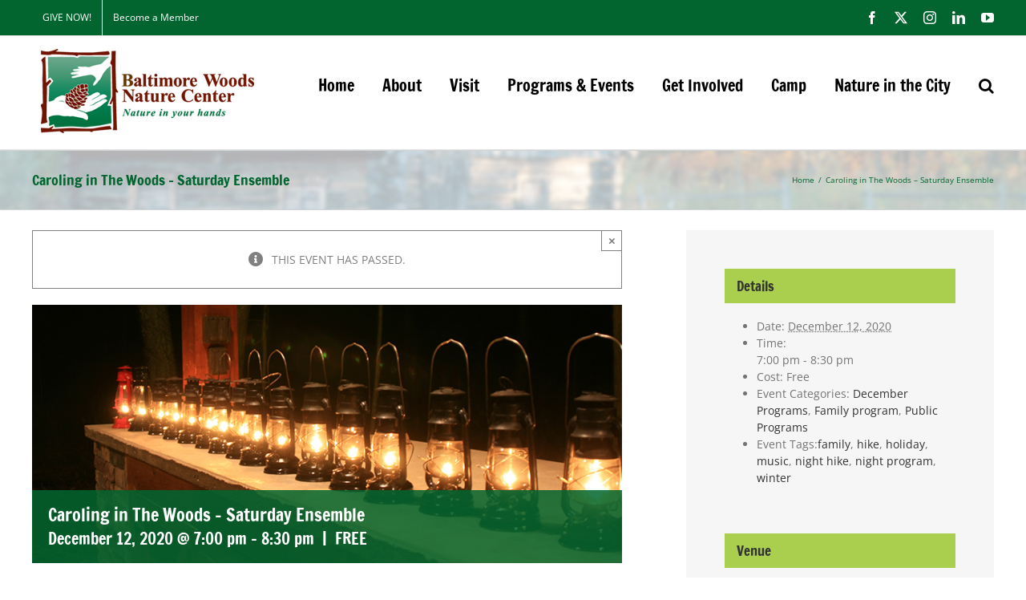

--- FILE ---
content_type: text/html; charset=UTF-8
request_url: https://baltimorewoods.org/event/caroling-in-the-woods-saturday-ensemble/
body_size: 28129
content:
<!DOCTYPE html>
<html class="avada-html-layout-wide avada-html-header-position-top" lang="en-US" prefix="og: http://ogp.me/ns# fb: http://ogp.me/ns/fb#">
<head><meta http-equiv="Content-Type" content="text/html; charset=utf-8"/><script>if(navigator.userAgent.match(/MSIE|Internet Explorer/i)||navigator.userAgent.match(/Trident\/7\..*?rv:11/i)){var href=document.location.href;if(!href.match(/[?&]nowprocket/)){if(href.indexOf("?")==-1){if(href.indexOf("#")==-1){document.location.href=href+"?nowprocket=1"}else{document.location.href=href.replace("#","?nowprocket=1#")}}else{if(href.indexOf("#")==-1){document.location.href=href+"&nowprocket=1"}else{document.location.href=href.replace("#","&nowprocket=1#")}}}}</script><script>(()=>{class RocketLazyLoadScripts{constructor(){this.v="2.0.4",this.userEvents=["keydown","keyup","mousedown","mouseup","mousemove","mouseover","mouseout","touchmove","touchstart","touchend","touchcancel","wheel","click","dblclick","input"],this.attributeEvents=["onblur","onclick","oncontextmenu","ondblclick","onfocus","onmousedown","onmouseenter","onmouseleave","onmousemove","onmouseout","onmouseover","onmouseup","onmousewheel","onscroll","onsubmit"]}async t(){this.i(),this.o(),/iP(ad|hone)/.test(navigator.userAgent)&&this.h(),this.u(),this.l(this),this.m(),this.k(this),this.p(this),this._(),await Promise.all([this.R(),this.L()]),this.lastBreath=Date.now(),this.S(this),this.P(),this.D(),this.O(),this.M(),await this.C(this.delayedScripts.normal),await this.C(this.delayedScripts.defer),await this.C(this.delayedScripts.async),await this.T(),await this.F(),await this.j(),await this.A(),window.dispatchEvent(new Event("rocket-allScriptsLoaded")),this.everythingLoaded=!0,this.lastTouchEnd&&await new Promise(t=>setTimeout(t,500-Date.now()+this.lastTouchEnd)),this.I(),this.H(),this.U(),this.W()}i(){this.CSPIssue=sessionStorage.getItem("rocketCSPIssue"),document.addEventListener("securitypolicyviolation",t=>{this.CSPIssue||"script-src-elem"!==t.violatedDirective||"data"!==t.blockedURI||(this.CSPIssue=!0,sessionStorage.setItem("rocketCSPIssue",!0))},{isRocket:!0})}o(){window.addEventListener("pageshow",t=>{this.persisted=t.persisted,this.realWindowLoadedFired=!0},{isRocket:!0}),window.addEventListener("pagehide",()=>{this.onFirstUserAction=null},{isRocket:!0})}h(){let t;function e(e){t=e}window.addEventListener("touchstart",e,{isRocket:!0}),window.addEventListener("touchend",function i(o){o.changedTouches[0]&&t.changedTouches[0]&&Math.abs(o.changedTouches[0].pageX-t.changedTouches[0].pageX)<10&&Math.abs(o.changedTouches[0].pageY-t.changedTouches[0].pageY)<10&&o.timeStamp-t.timeStamp<200&&(window.removeEventListener("touchstart",e,{isRocket:!0}),window.removeEventListener("touchend",i,{isRocket:!0}),"INPUT"===o.target.tagName&&"text"===o.target.type||(o.target.dispatchEvent(new TouchEvent("touchend",{target:o.target,bubbles:!0})),o.target.dispatchEvent(new MouseEvent("mouseover",{target:o.target,bubbles:!0})),o.target.dispatchEvent(new PointerEvent("click",{target:o.target,bubbles:!0,cancelable:!0,detail:1,clientX:o.changedTouches[0].clientX,clientY:o.changedTouches[0].clientY})),event.preventDefault()))},{isRocket:!0})}q(t){this.userActionTriggered||("mousemove"!==t.type||this.firstMousemoveIgnored?"keyup"===t.type||"mouseover"===t.type||"mouseout"===t.type||(this.userActionTriggered=!0,this.onFirstUserAction&&this.onFirstUserAction()):this.firstMousemoveIgnored=!0),"click"===t.type&&t.preventDefault(),t.stopPropagation(),t.stopImmediatePropagation(),"touchstart"===this.lastEvent&&"touchend"===t.type&&(this.lastTouchEnd=Date.now()),"click"===t.type&&(this.lastTouchEnd=0),this.lastEvent=t.type,t.composedPath&&t.composedPath()[0].getRootNode()instanceof ShadowRoot&&(t.rocketTarget=t.composedPath()[0]),this.savedUserEvents.push(t)}u(){this.savedUserEvents=[],this.userEventHandler=this.q.bind(this),this.userEvents.forEach(t=>window.addEventListener(t,this.userEventHandler,{passive:!1,isRocket:!0})),document.addEventListener("visibilitychange",this.userEventHandler,{isRocket:!0})}U(){this.userEvents.forEach(t=>window.removeEventListener(t,this.userEventHandler,{passive:!1,isRocket:!0})),document.removeEventListener("visibilitychange",this.userEventHandler,{isRocket:!0}),this.savedUserEvents.forEach(t=>{(t.rocketTarget||t.target).dispatchEvent(new window[t.constructor.name](t.type,t))})}m(){const t="return false",e=Array.from(this.attributeEvents,t=>"data-rocket-"+t),i="["+this.attributeEvents.join("],[")+"]",o="[data-rocket-"+this.attributeEvents.join("],[data-rocket-")+"]",s=(e,i,o)=>{o&&o!==t&&(e.setAttribute("data-rocket-"+i,o),e["rocket"+i]=new Function("event",o),e.setAttribute(i,t))};new MutationObserver(t=>{for(const n of t)"attributes"===n.type&&(n.attributeName.startsWith("data-rocket-")||this.everythingLoaded?n.attributeName.startsWith("data-rocket-")&&this.everythingLoaded&&this.N(n.target,n.attributeName.substring(12)):s(n.target,n.attributeName,n.target.getAttribute(n.attributeName))),"childList"===n.type&&n.addedNodes.forEach(t=>{if(t.nodeType===Node.ELEMENT_NODE)if(this.everythingLoaded)for(const i of[t,...t.querySelectorAll(o)])for(const t of i.getAttributeNames())e.includes(t)&&this.N(i,t.substring(12));else for(const e of[t,...t.querySelectorAll(i)])for(const t of e.getAttributeNames())this.attributeEvents.includes(t)&&s(e,t,e.getAttribute(t))})}).observe(document,{subtree:!0,childList:!0,attributeFilter:[...this.attributeEvents,...e]})}I(){this.attributeEvents.forEach(t=>{document.querySelectorAll("[data-rocket-"+t+"]").forEach(e=>{this.N(e,t)})})}N(t,e){const i=t.getAttribute("data-rocket-"+e);i&&(t.setAttribute(e,i),t.removeAttribute("data-rocket-"+e))}k(t){Object.defineProperty(HTMLElement.prototype,"onclick",{get(){return this.rocketonclick||null},set(e){this.rocketonclick=e,this.setAttribute(t.everythingLoaded?"onclick":"data-rocket-onclick","this.rocketonclick(event)")}})}S(t){function e(e,i){let o=e[i];e[i]=null,Object.defineProperty(e,i,{get:()=>o,set(s){t.everythingLoaded?o=s:e["rocket"+i]=o=s}})}e(document,"onreadystatechange"),e(window,"onload"),e(window,"onpageshow");try{Object.defineProperty(document,"readyState",{get:()=>t.rocketReadyState,set(e){t.rocketReadyState=e},configurable:!0}),document.readyState="loading"}catch(t){console.log("WPRocket DJE readyState conflict, bypassing")}}l(t){this.originalAddEventListener=EventTarget.prototype.addEventListener,this.originalRemoveEventListener=EventTarget.prototype.removeEventListener,this.savedEventListeners=[],EventTarget.prototype.addEventListener=function(e,i,o){o&&o.isRocket||!t.B(e,this)&&!t.userEvents.includes(e)||t.B(e,this)&&!t.userActionTriggered||e.startsWith("rocket-")||t.everythingLoaded?t.originalAddEventListener.call(this,e,i,o):(t.savedEventListeners.push({target:this,remove:!1,type:e,func:i,options:o}),"mouseenter"!==e&&"mouseleave"!==e||t.originalAddEventListener.call(this,e,t.savedUserEvents.push,o))},EventTarget.prototype.removeEventListener=function(e,i,o){o&&o.isRocket||!t.B(e,this)&&!t.userEvents.includes(e)||t.B(e,this)&&!t.userActionTriggered||e.startsWith("rocket-")||t.everythingLoaded?t.originalRemoveEventListener.call(this,e,i,o):t.savedEventListeners.push({target:this,remove:!0,type:e,func:i,options:o})}}J(t,e){this.savedEventListeners=this.savedEventListeners.filter(i=>{let o=i.type,s=i.target||window;return e!==o||t!==s||(this.B(o,s)&&(i.type="rocket-"+o),this.$(i),!1)})}H(){EventTarget.prototype.addEventListener=this.originalAddEventListener,EventTarget.prototype.removeEventListener=this.originalRemoveEventListener,this.savedEventListeners.forEach(t=>this.$(t))}$(t){t.remove?this.originalRemoveEventListener.call(t.target,t.type,t.func,t.options):this.originalAddEventListener.call(t.target,t.type,t.func,t.options)}p(t){let e;function i(e){return t.everythingLoaded?e:e.split(" ").map(t=>"load"===t||t.startsWith("load.")?"rocket-jquery-load":t).join(" ")}function o(o){function s(e){const s=o.fn[e];o.fn[e]=o.fn.init.prototype[e]=function(){return this[0]===window&&t.userActionTriggered&&("string"==typeof arguments[0]||arguments[0]instanceof String?arguments[0]=i(arguments[0]):"object"==typeof arguments[0]&&Object.keys(arguments[0]).forEach(t=>{const e=arguments[0][t];delete arguments[0][t],arguments[0][i(t)]=e})),s.apply(this,arguments),this}}if(o&&o.fn&&!t.allJQueries.includes(o)){const e={DOMContentLoaded:[],"rocket-DOMContentLoaded":[]};for(const t in e)document.addEventListener(t,()=>{e[t].forEach(t=>t())},{isRocket:!0});o.fn.ready=o.fn.init.prototype.ready=function(i){function s(){parseInt(o.fn.jquery)>2?setTimeout(()=>i.bind(document)(o)):i.bind(document)(o)}return"function"==typeof i&&(t.realDomReadyFired?!t.userActionTriggered||t.fauxDomReadyFired?s():e["rocket-DOMContentLoaded"].push(s):e.DOMContentLoaded.push(s)),o([])},s("on"),s("one"),s("off"),t.allJQueries.push(o)}e=o}t.allJQueries=[],o(window.jQuery),Object.defineProperty(window,"jQuery",{get:()=>e,set(t){o(t)}})}P(){const t=new Map;document.write=document.writeln=function(e){const i=document.currentScript,o=document.createRange(),s=i.parentElement;let n=t.get(i);void 0===n&&(n=i.nextSibling,t.set(i,n));const c=document.createDocumentFragment();o.setStart(c,0),c.appendChild(o.createContextualFragment(e)),s.insertBefore(c,n)}}async R(){return new Promise(t=>{this.userActionTriggered?t():this.onFirstUserAction=t})}async L(){return new Promise(t=>{document.addEventListener("DOMContentLoaded",()=>{this.realDomReadyFired=!0,t()},{isRocket:!0})})}async j(){return this.realWindowLoadedFired?Promise.resolve():new Promise(t=>{window.addEventListener("load",t,{isRocket:!0})})}M(){this.pendingScripts=[];this.scriptsMutationObserver=new MutationObserver(t=>{for(const e of t)e.addedNodes.forEach(t=>{"SCRIPT"!==t.tagName||t.noModule||t.isWPRocket||this.pendingScripts.push({script:t,promise:new Promise(e=>{const i=()=>{const i=this.pendingScripts.findIndex(e=>e.script===t);i>=0&&this.pendingScripts.splice(i,1),e()};t.addEventListener("load",i,{isRocket:!0}),t.addEventListener("error",i,{isRocket:!0}),setTimeout(i,1e3)})})})}),this.scriptsMutationObserver.observe(document,{childList:!0,subtree:!0})}async F(){await this.X(),this.pendingScripts.length?(await this.pendingScripts[0].promise,await this.F()):this.scriptsMutationObserver.disconnect()}D(){this.delayedScripts={normal:[],async:[],defer:[]},document.querySelectorAll("script[type$=rocketlazyloadscript]").forEach(t=>{t.hasAttribute("data-rocket-src")?t.hasAttribute("async")&&!1!==t.async?this.delayedScripts.async.push(t):t.hasAttribute("defer")&&!1!==t.defer||"module"===t.getAttribute("data-rocket-type")?this.delayedScripts.defer.push(t):this.delayedScripts.normal.push(t):this.delayedScripts.normal.push(t)})}async _(){await this.L();let t=[];document.querySelectorAll("script[type$=rocketlazyloadscript][data-rocket-src]").forEach(e=>{let i=e.getAttribute("data-rocket-src");if(i&&!i.startsWith("data:")){i.startsWith("//")&&(i=location.protocol+i);try{const o=new URL(i).origin;o!==location.origin&&t.push({src:o,crossOrigin:e.crossOrigin||"module"===e.getAttribute("data-rocket-type")})}catch(t){}}}),t=[...new Map(t.map(t=>[JSON.stringify(t),t])).values()],this.Y(t,"preconnect")}async G(t){if(await this.K(),!0!==t.noModule||!("noModule"in HTMLScriptElement.prototype))return new Promise(e=>{let i;function o(){(i||t).setAttribute("data-rocket-status","executed"),e()}try{if(navigator.userAgent.includes("Firefox/")||""===navigator.vendor||this.CSPIssue)i=document.createElement("script"),[...t.attributes].forEach(t=>{let e=t.nodeName;"type"!==e&&("data-rocket-type"===e&&(e="type"),"data-rocket-src"===e&&(e="src"),i.setAttribute(e,t.nodeValue))}),t.text&&(i.text=t.text),t.nonce&&(i.nonce=t.nonce),i.hasAttribute("src")?(i.addEventListener("load",o,{isRocket:!0}),i.addEventListener("error",()=>{i.setAttribute("data-rocket-status","failed-network"),e()},{isRocket:!0}),setTimeout(()=>{i.isConnected||e()},1)):(i.text=t.text,o()),i.isWPRocket=!0,t.parentNode.replaceChild(i,t);else{const i=t.getAttribute("data-rocket-type"),s=t.getAttribute("data-rocket-src");i?(t.type=i,t.removeAttribute("data-rocket-type")):t.removeAttribute("type"),t.addEventListener("load",o,{isRocket:!0}),t.addEventListener("error",i=>{this.CSPIssue&&i.target.src.startsWith("data:")?(console.log("WPRocket: CSP fallback activated"),t.removeAttribute("src"),this.G(t).then(e)):(t.setAttribute("data-rocket-status","failed-network"),e())},{isRocket:!0}),s?(t.fetchPriority="high",t.removeAttribute("data-rocket-src"),t.src=s):t.src="data:text/javascript;base64,"+window.btoa(unescape(encodeURIComponent(t.text)))}}catch(i){t.setAttribute("data-rocket-status","failed-transform"),e()}});t.setAttribute("data-rocket-status","skipped")}async C(t){const e=t.shift();return e?(e.isConnected&&await this.G(e),this.C(t)):Promise.resolve()}O(){this.Y([...this.delayedScripts.normal,...this.delayedScripts.defer,...this.delayedScripts.async],"preload")}Y(t,e){this.trash=this.trash||[];let i=!0;var o=document.createDocumentFragment();t.forEach(t=>{const s=t.getAttribute&&t.getAttribute("data-rocket-src")||t.src;if(s&&!s.startsWith("data:")){const n=document.createElement("link");n.href=s,n.rel=e,"preconnect"!==e&&(n.as="script",n.fetchPriority=i?"high":"low"),t.getAttribute&&"module"===t.getAttribute("data-rocket-type")&&(n.crossOrigin=!0),t.crossOrigin&&(n.crossOrigin=t.crossOrigin),t.integrity&&(n.integrity=t.integrity),t.nonce&&(n.nonce=t.nonce),o.appendChild(n),this.trash.push(n),i=!1}}),document.head.appendChild(o)}W(){this.trash.forEach(t=>t.remove())}async T(){try{document.readyState="interactive"}catch(t){}this.fauxDomReadyFired=!0;try{await this.K(),this.J(document,"readystatechange"),document.dispatchEvent(new Event("rocket-readystatechange")),await this.K(),document.rocketonreadystatechange&&document.rocketonreadystatechange(),await this.K(),this.J(document,"DOMContentLoaded"),document.dispatchEvent(new Event("rocket-DOMContentLoaded")),await this.K(),this.J(window,"DOMContentLoaded"),window.dispatchEvent(new Event("rocket-DOMContentLoaded"))}catch(t){console.error(t)}}async A(){try{document.readyState="complete"}catch(t){}try{await this.K(),this.J(document,"readystatechange"),document.dispatchEvent(new Event("rocket-readystatechange")),await this.K(),document.rocketonreadystatechange&&document.rocketonreadystatechange(),await this.K(),this.J(window,"load"),window.dispatchEvent(new Event("rocket-load")),await this.K(),window.rocketonload&&window.rocketonload(),await this.K(),this.allJQueries.forEach(t=>t(window).trigger("rocket-jquery-load")),await this.K(),this.J(window,"pageshow");const t=new Event("rocket-pageshow");t.persisted=this.persisted,window.dispatchEvent(t),await this.K(),window.rocketonpageshow&&window.rocketonpageshow({persisted:this.persisted})}catch(t){console.error(t)}}async K(){Date.now()-this.lastBreath>45&&(await this.X(),this.lastBreath=Date.now())}async X(){return document.hidden?new Promise(t=>setTimeout(t)):new Promise(t=>requestAnimationFrame(t))}B(t,e){return e===document&&"readystatechange"===t||(e===document&&"DOMContentLoaded"===t||(e===window&&"DOMContentLoaded"===t||(e===window&&"load"===t||e===window&&"pageshow"===t)))}static run(){(new RocketLazyLoadScripts).t()}}RocketLazyLoadScripts.run()})();</script>
	<meta http-equiv="X-UA-Compatible" content="IE=edge" />
	
	<meta name="viewport" content="width=device-width, initial-scale=1" />
	<title>Caroling in The Woods &#8211; Saturday Ensemble &#8211; Welcome to Baltimore Woods Nature Center | Nature in Your Hands</title>
<link data-rocket-preload as="style" href="https://fonts.googleapis.com/css?family=Lato%3A100%2C100i%2C200%2C200i%2C300%2C300i%2C400%2C400i%2C500%2C500i%2C600%2C600i%2C700%2C700i%2C800%2C800i%2C900%2C900i%7COpen%20Sans%3A100%2C100i%2C200%2C200i%2C300%2C300i%2C400%2C400i%2C500%2C500i%2C600%2C600i%2C700%2C700i%2C800%2C800i%2C900%2C900i%7CIndie%20Flower%3A100%2C100i%2C200%2C200i%2C300%2C300i%2C400%2C400i%2C500%2C500i%2C600%2C600i%2C700%2C700i%2C800%2C800i%2C900%2C900i%7COswald%3A100%2C100i%2C200%2C200i%2C300%2C300i%2C400%2C400i%2C500%2C500i%2C600%2C600i%2C700%2C700i%2C800%2C800i%2C900%2C900i&#038;display=swap" rel="preload">
<link href="https://fonts.googleapis.com/css?family=Lato%3A100%2C100i%2C200%2C200i%2C300%2C300i%2C400%2C400i%2C500%2C500i%2C600%2C600i%2C700%2C700i%2C800%2C800i%2C900%2C900i%7COpen%20Sans%3A100%2C100i%2C200%2C200i%2C300%2C300i%2C400%2C400i%2C500%2C500i%2C600%2C600i%2C700%2C700i%2C800%2C800i%2C900%2C900i%7CIndie%20Flower%3A100%2C100i%2C200%2C200i%2C300%2C300i%2C400%2C400i%2C500%2C500i%2C600%2C600i%2C700%2C700i%2C800%2C800i%2C900%2C900i%7COswald%3A100%2C100i%2C200%2C200i%2C300%2C300i%2C400%2C400i%2C500%2C500i%2C600%2C600i%2C700%2C700i%2C800%2C800i%2C900%2C900i&#038;display=swap" media="print" onload="this.media=&#039;all&#039;" rel="stylesheet">
<noscript data-wpr-hosted-gf-parameters=""><link rel="stylesheet" href="https://fonts.googleapis.com/css?family=Lato%3A100%2C100i%2C200%2C200i%2C300%2C300i%2C400%2C400i%2C500%2C500i%2C600%2C600i%2C700%2C700i%2C800%2C800i%2C900%2C900i%7COpen%20Sans%3A100%2C100i%2C200%2C200i%2C300%2C300i%2C400%2C400i%2C500%2C500i%2C600%2C600i%2C700%2C700i%2C800%2C800i%2C900%2C900i%7CIndie%20Flower%3A100%2C100i%2C200%2C200i%2C300%2C300i%2C400%2C400i%2C500%2C500i%2C600%2C600i%2C700%2C700i%2C800%2C800i%2C900%2C900i%7COswald%3A100%2C100i%2C200%2C200i%2C300%2C300i%2C400%2C400i%2C500%2C500i%2C600%2C600i%2C700%2C700i%2C800%2C800i%2C900%2C900i&#038;display=swap"></noscript>
<link rel='stylesheet' id='tribe-events-views-v2-bootstrap-datepicker-styles-css' href='https://baltimorewoods.org/wp-content/plugins/the-events-calendar/vendor/bootstrap-datepicker/css/bootstrap-datepicker.standalone.min.css?ver=6.15.12.2' type='text/css' media='all' />
<link data-minify="1" rel='stylesheet' id='tec-variables-skeleton-css' href='https://baltimorewoods.org/wp-content/cache/min/1/wp-content/plugins/the-events-calendar/common/build/css/variables-skeleton.css?ver=1760547028' type='text/css' media='all' />
<link data-minify="1" rel='stylesheet' id='tec-variables-full-css' href='https://baltimorewoods.org/wp-content/cache/min/1/wp-content/plugins/the-events-calendar/common/build/css/variables-full.css?ver=1760547028' type='text/css' media='all' />
<link data-minify="1" rel='stylesheet' id='tribe-common-skeleton-style-css' href='https://baltimorewoods.org/wp-content/cache/min/1/wp-content/plugins/the-events-calendar/common/build/css/common-skeleton.css?ver=1760547028' type='text/css' media='all' />
<link data-minify="1" rel='stylesheet' id='tribe-common-full-style-css' href='https://baltimorewoods.org/wp-content/cache/min/1/wp-content/plugins/the-events-calendar/common/build/css/common-full.css?ver=1760547028' type='text/css' media='all' />
<link rel='stylesheet' id='tribe-tooltipster-css-css' href='https://baltimorewoods.org/wp-content/plugins/the-events-calendar/common/vendor/tooltipster/tooltipster.bundle.min.css?ver=6.10.0' type='text/css' media='all' />
<link data-minify="1" rel='stylesheet' id='tribe-events-views-v2-skeleton-css' href='https://baltimorewoods.org/wp-content/cache/min/1/wp-content/plugins/the-events-calendar/build/css/views-skeleton.css?ver=1760547028' type='text/css' media='all' />
<link data-minify="1" rel='stylesheet' id='tribe-events-views-v2-full-css' href='https://baltimorewoods.org/wp-content/cache/min/1/wp-content/plugins/the-events-calendar/build/css/views-full.css?ver=1760547028' type='text/css' media='all' />
<link rel='stylesheet' id='tribe-events-views-v2-print-css' href='https://baltimorewoods.org/wp-content/plugins/the-events-calendar/build/css/views-print.css?ver=6.15.12.2' type='text/css' media='print' />
<meta name='robots' content='max-image-preview:large' />
	<style>img:is([sizes="auto" i], [sizes^="auto," i]) { contain-intrinsic-size: 3000px 1500px }</style>
	<link href='https://fonts.gstatic.com' crossorigin rel='preconnect' />
<link rel="alternate" type="application/rss+xml" title="Welcome to Baltimore Woods Nature Center | Nature in Your Hands &raquo; Feed" href="https://baltimorewoods.org/feed/" />
<link rel="alternate" type="application/rss+xml" title="Welcome to Baltimore Woods Nature Center | Nature in Your Hands &raquo; Comments Feed" href="https://baltimorewoods.org/comments/feed/" />
<link rel="alternate" type="text/calendar" title="Welcome to Baltimore Woods Nature Center | Nature in Your Hands &raquo; iCal Feed" href="https://baltimorewoods.org/events/?ical=1" />
					<link rel="shortcut icon" href="https://baltimorewoods.org/wp-content/uploads/2016/05/favicon.jpg" type="image/x-icon" />
		
					<!-- Apple Touch Icon -->
			<link rel="apple-touch-icon" sizes="180x180" href="https://baltimorewoods.org/wp-content/uploads/2016/05/iphone_retina.jpg">
		
					<!-- Android Icon -->
			<link rel="icon" sizes="192x192" href="https://baltimorewoods.org/wp-content/uploads/2016/05/apple_icon.jpg">
		
					<!-- MS Edge Icon -->
			<meta name="msapplication-TileImage" content="https://baltimorewoods.org/wp-content/uploads/2016/05/ipad_icon.jpg">
									<meta name="description" content="Pick up a lantern and song sheet and enjoy a beloved tradition at Baltimore Woods. This event is free for all ages, and as always, donations are appreciated. Lanterns will be provided. Bring a flashlight if you prefer. Dress for the weather. A second caroling session is offered on Friday, December 11th as well. Pre-registration"/>
				
		<meta property="og:locale" content="en_US"/>
		<meta property="og:type" content="article"/>
		<meta property="og:site_name" content="Welcome to Baltimore Woods Nature Center | Nature in Your Hands"/>
		<meta property="og:title" content="Caroling in The Woods &#8211; Saturday Ensemble"/>
				<meta property="og:description" content="Pick up a lantern and song sheet and enjoy a beloved tradition at Baltimore Woods. This event is free for all ages, and as always, donations are appreciated. Lanterns will be provided. Bring a flashlight if you prefer. Dress for the weather. A second caroling session is offered on Friday, December 11th as well. Pre-registration"/>
				<meta property="og:url" content="https://baltimorewoods.org/event/caroling-in-the-woods-saturday-ensemble/"/>
													<meta property="article:modified_time" content="2020-12-07T21:33:23-05:00"/>
											<meta property="og:image" content="https://baltimorewoods.org/wp-content/uploads/2018/12/caroling-lanterns-homepage-slider-800x350.jpg"/>
		<meta property="og:image:width" content="800"/>
		<meta property="og:image:height" content="350"/>
		<meta property="og:image:type" content="image/jpeg"/>
				<link data-minify="1" rel='stylesheet' id='layerslider-css' href='https://baltimorewoods.org/wp-content/cache/min/1/wp-content/plugins/LayerSlider/assets/static/layerslider/css/layerslider.css?ver=1753542222' type='text/css' media='all' />
<link data-minify="1" rel='stylesheet' id='tribe-events-v2-single-skeleton-css' href='https://baltimorewoods.org/wp-content/cache/min/1/wp-content/plugins/the-events-calendar/build/css/tribe-events-single-skeleton.css?ver=1760547028' type='text/css' media='all' />
<link data-minify="1" rel='stylesheet' id='tribe-events-v2-single-skeleton-full-css' href='https://baltimorewoods.org/wp-content/cache/min/1/wp-content/plugins/the-events-calendar/build/css/tribe-events-single-full.css?ver=1760547028' type='text/css' media='all' />
<style id='wp-emoji-styles-inline-css' type='text/css'>

	img.wp-smiley, img.emoji {
		display: inline !important;
		border: none !important;
		box-shadow: none !important;
		height: 1em !important;
		width: 1em !important;
		margin: 0 0.07em !important;
		vertical-align: -0.1em !important;
		background: none !important;
		padding: 0 !important;
	}
</style>
<link data-minify="1" rel='stylesheet' id='fusion-dynamic-css-css' href='https://baltimorewoods.org/wp-content/cache/min/1/wp-content/uploads/fusion-styles/487f74e74c21a7479cb44a861ea4d97e.min.css?ver=1760729586' type='text/css' media='all' />
<script type="rocketlazyloadscript" data-rocket-type="text/javascript" data-rocket-src="https://baltimorewoods.org/wp-includes/js/jquery/jquery.min.js?ver=3.7.1" id="jquery-core-js"></script>
<script type="rocketlazyloadscript" data-rocket-type="text/javascript" data-rocket-src="https://baltimorewoods.org/wp-includes/js/jquery/jquery-migrate.min.js?ver=3.4.1" id="jquery-migrate-js" data-rocket-defer defer></script>
<script type="text/javascript" id="layerslider-utils-js-extra">
/* <![CDATA[ */
var LS_Meta = {"v":"7.15.1","fixGSAP":"1"};
/* ]]> */
</script>
<script type="rocketlazyloadscript" data-rocket-type="text/javascript" data-rocket-src="https://baltimorewoods.org/wp-content/plugins/LayerSlider/assets/static/layerslider/js/layerslider.utils.js?ver=7.15.1" id="layerslider-utils-js" data-rocket-defer defer></script>
<script type="rocketlazyloadscript" data-rocket-type="text/javascript" data-rocket-src="https://baltimorewoods.org/wp-content/plugins/LayerSlider/assets/static/layerslider/js/layerslider.kreaturamedia.jquery.js?ver=7.15.1" id="layerslider-js" data-rocket-defer defer></script>
<script type="rocketlazyloadscript" data-rocket-type="text/javascript" data-rocket-src="https://baltimorewoods.org/wp-content/plugins/LayerSlider/assets/static/layerslider/js/layerslider.transitions.js?ver=7.15.1" id="layerslider-transitions-js" data-rocket-defer defer></script>
<script type="rocketlazyloadscript" data-rocket-type="text/javascript" data-rocket-src="https://baltimorewoods.org/wp-content/plugins/the-events-calendar/common/build/js/tribe-common.js?ver=9c44e11f3503a33e9540" id="tribe-common-js" data-rocket-defer defer></script>
<script type="rocketlazyloadscript" data-rocket-type="text/javascript" data-rocket-src="https://baltimorewoods.org/wp-content/plugins/the-events-calendar/build/js/views/breakpoints.js?ver=4208de2df2852e0b91ec" id="tribe-events-views-v2-breakpoints-js" data-rocket-defer defer></script>
<meta name="generator" content="Powered by LayerSlider 7.15.1 - Build Heros, Sliders, and Popups. Create Animations and Beautiful, Rich Web Content as Easy as Never Before on WordPress." />
<!-- LayerSlider updates and docs at: https://layerslider.com -->
<link rel="https://api.w.org/" href="https://baltimorewoods.org/wp-json/" /><link rel="alternate" title="JSON" type="application/json" href="https://baltimorewoods.org/wp-json/wp/v2/tribe_events/9448" /><link rel="EditURI" type="application/rsd+xml" title="RSD" href="https://baltimorewoods.org/xmlrpc.php?rsd" />
<meta name="generator" content="WordPress 6.8.3" />
<link rel="canonical" href="https://baltimorewoods.org/event/caroling-in-the-woods-saturday-ensemble/" />
<link rel='shortlink' href='https://baltimorewoods.org/?p=9448' />
<link rel="alternate" title="oEmbed (JSON)" type="application/json+oembed" href="https://baltimorewoods.org/wp-json/oembed/1.0/embed?url=https%3A%2F%2Fbaltimorewoods.org%2Fevent%2Fcaroling-in-the-woods-saturday-ensemble%2F" />
<link rel="alternate" title="oEmbed (XML)" type="text/xml+oembed" href="https://baltimorewoods.org/wp-json/oembed/1.0/embed?url=https%3A%2F%2Fbaltimorewoods.org%2Fevent%2Fcaroling-in-the-woods-saturday-ensemble%2F&#038;format=xml" />
<meta name="tec-api-version" content="v1"><meta name="tec-api-origin" content="https://baltimorewoods.org"><link rel="alternate" href="https://baltimorewoods.org/wp-json/tribe/events/v1/events/9448" /><style type="text/css" id="css-fb-visibility">@media screen and (max-width: 640px){.fusion-no-small-visibility{display:none !important;}body .sm-text-align-center{text-align:center !important;}body .sm-text-align-left{text-align:left !important;}body .sm-text-align-right{text-align:right !important;}body .sm-flex-align-center{justify-content:center !important;}body .sm-flex-align-flex-start{justify-content:flex-start !important;}body .sm-flex-align-flex-end{justify-content:flex-end !important;}body .sm-mx-auto{margin-left:auto !important;margin-right:auto !important;}body .sm-ml-auto{margin-left:auto !important;}body .sm-mr-auto{margin-right:auto !important;}body .fusion-absolute-position-small{position:absolute;top:auto;width:100%;}.awb-sticky.awb-sticky-small{ position: sticky; top: var(--awb-sticky-offset,0); }}@media screen and (min-width: 641px) and (max-width: 1024px){.fusion-no-medium-visibility{display:none !important;}body .md-text-align-center{text-align:center !important;}body .md-text-align-left{text-align:left !important;}body .md-text-align-right{text-align:right !important;}body .md-flex-align-center{justify-content:center !important;}body .md-flex-align-flex-start{justify-content:flex-start !important;}body .md-flex-align-flex-end{justify-content:flex-end !important;}body .md-mx-auto{margin-left:auto !important;margin-right:auto !important;}body .md-ml-auto{margin-left:auto !important;}body .md-mr-auto{margin-right:auto !important;}body .fusion-absolute-position-medium{position:absolute;top:auto;width:100%;}.awb-sticky.awb-sticky-medium{ position: sticky; top: var(--awb-sticky-offset,0); }}@media screen and (min-width: 1025px){.fusion-no-large-visibility{display:none !important;}body .lg-text-align-center{text-align:center !important;}body .lg-text-align-left{text-align:left !important;}body .lg-text-align-right{text-align:right !important;}body .lg-flex-align-center{justify-content:center !important;}body .lg-flex-align-flex-start{justify-content:flex-start !important;}body .lg-flex-align-flex-end{justify-content:flex-end !important;}body .lg-mx-auto{margin-left:auto !important;margin-right:auto !important;}body .lg-ml-auto{margin-left:auto !important;}body .lg-mr-auto{margin-right:auto !important;}body .fusion-absolute-position-large{position:absolute;top:auto;width:100%;}.awb-sticky.awb-sticky-large{ position: sticky; top: var(--awb-sticky-offset,0); }}</style><script type="application/ld+json">
[{"@context":"http://schema.org","@type":"Event","name":"Caroling in The Woods &#8211; Saturday Ensemble","description":"&lt;p&gt;Pick up a lantern and song sheet and enjoy a beloved tradition at Baltimore Woods. This event is free for all ages, and as always, donations are appreciated. Lanterns will be provided. Bring a flashlight if you prefer. Dress for the weather. A second caroling session is offered on Friday, December 11th as well. Pre-registration  [...]&lt;/p&gt;\\n","image":"https://baltimorewoods.org/wp-content/uploads/2018/12/caroling-lanterns-homepage-slider-800x350.jpg","url":"https://baltimorewoods.org/event/caroling-in-the-woods-saturday-ensemble/","eventAttendanceMode":"https://schema.org/OfflineEventAttendanceMode","eventStatus":"https://schema.org/EventScheduled","startDate":"2020-12-12T19:00:00+00:00","endDate":"2020-12-12T20:30:00+00:00","location":{"@type":"Place","name":"Baltimore Woods Nature Center","description":"","url":"https://baltimorewoods.org/venue/baltimore-woods-nature-center-2/","address":{"@type":"PostalAddress","streetAddress":"4007 Bishop Hill Road","addressLocality":"Marcellus","addressRegion":"NY","postalCode":"13108","addressCountry":"United States"},"geo":{"@type":"GeoCoordinates","latitude":76.3445983999999953084625303745269775390625,"longitude":42.96491350000000153386281454004347324371337890625},"telephone":"(315) 673-1350","sameAs":"www.baltimorewoods.org"},"offers":{"@type":"Offer","price":"0","priceCurrency":"USD","url":"https://baltimorewoods.org/event/caroling-in-the-woods-saturday-ensemble/","category":"primary","availability":"inStock","validFrom":"2020-11-20T00:00:00+00:00"},"performer":"Organization"}]
</script>		<style type="text/css" id="wp-custom-css">
			:root{
	--link_color:#761e0b;
}		</style>
				<script type="rocketlazyloadscript" data-rocket-type="text/javascript">
			var doc = document.documentElement;
			doc.setAttribute( 'data-useragent', navigator.userAgent );
		</script>
		<!-- Global site tag (gtag.js) - Google Analytics -->
<script type="rocketlazyloadscript" async data-rocket-src="https://www.googletagmanager.com/gtag/js?id=UA-51935023-1"></script>
<script type="rocketlazyloadscript">
  window.dataLayer = window.dataLayer || [];
  function gtag(){dataLayer.push(arguments);}
  gtag('js', new Date());

  gtag('config', 'UA-51935023-1');
</script>

<!-- Google tag (gtag.js) -->
<script type="rocketlazyloadscript" async data-rocket-src="https://www.googletagmanager.com/gtag/js?id=G-LV3W4N9GLW"></script>
<script type="rocketlazyloadscript">
  window.dataLayer = window.dataLayer || [];
  function gtag(){dataLayer.push(arguments);}
  gtag('js', new Date());

  gtag('config', 'G-LV3W4N9GLW');
</script><noscript><style id="rocket-lazyload-nojs-css">.rll-youtube-player, [data-lazy-src]{display:none !important;}</style></noscript>
	<meta name="generator" content="WP Rocket 3.20.3" data-wpr-features="wpr_delay_js wpr_defer_js wpr_lazyload_images wpr_lazyload_iframes wpr_minify_css wpr_preload_links wpr_desktop" /></head>

<body data-rsssl=1 class="wp-singular tribe_events-template-default single single-tribe_events postid-9448 wp-custom-logo wp-theme-Avada tribe-events-page-template tribe-no-js tribe-filter-live fusion-image-hovers fusion-pagination-sizing fusion-button_type-flat fusion-button_span-no fusion-button_gradient-linear avada-image-rollover-circle-yes avada-image-rollover-yes avada-image-rollover-direction-center_horiz fusion-body ltr no-tablet-sticky-header no-mobile-sticky-header no-mobile-slidingbar no-mobile-totop avada-has-rev-slider-styles fusion-disable-outline fusion-sub-menu-fade mobile-logo-pos-left layout-wide-mode avada-has-boxed-modal-shadow-none layout-scroll-offset-full avada-has-zero-margin-offset-top fusion-top-header menu-text-align-center mobile-menu-design-modern fusion-show-pagination-text fusion-header-layout-v3 avada-responsive avada-footer-fx-none avada-menu-highlight-style-bar fusion-search-form-classic fusion-main-menu-search-dropdown fusion-avatar-square avada-sticky-shrinkage avada-dropdown-styles avada-blog-layout-large avada-blog-archive-layout-large avada-ec-not-100-width avada-ec-meta-layout-sidebar avada-header-shadow-no avada-menu-icon-position-left avada-has-megamenu-shadow avada-has-mainmenu-dropdown-divider avada-has-pagetitle-bg-full avada-has-main-nav-search-icon avada-has-breadcrumb-mobile-hidden avada-has-titlebar-bar_and_content avada-has-footer-widget-bg-image avada-has-pagination-padding avada-flyout-menu-direction-fade avada-ec-views-v2 events-single tribe-events-style-full tribe-events-style-theme" data-awb-post-id="9448">
		<a class="skip-link screen-reader-text" href="#content">Skip to content</a>

	<div data-rocket-location-hash="1bedd667ccdb0f2ae6123868cb70086e" id="boxed-wrapper">
		
		<div data-rocket-location-hash="c748e83a99a8efa38397a49b963eb39a" id="wrapper" class="fusion-wrapper">
			<div data-rocket-location-hash="30e21cd0d1ab48664f94f36d4ec80340" id="home" style="position:relative;top:-1px;"></div>
							
					
			<header data-rocket-location-hash="6a3c4ea792bfdd798d2d351fb8fd07c9" class="fusion-header-wrapper">
				<div class="fusion-header-v3 fusion-logo-alignment fusion-logo-left fusion-sticky-menu- fusion-sticky-logo-1 fusion-mobile-logo-  fusion-mobile-menu-design-modern">
					
<div class="fusion-secondary-header">
	<div class="fusion-row">
					<div class="fusion-alignleft">
				<nav class="fusion-secondary-menu" role="navigation" aria-label="Secondary Menu"><ul id="menu-top-menu" class="menu"><li  id="menu-item-13588"  class="menu-item menu-item-type-post_type menu-item-object-page menu-item-13588"  data-item-id="13588"><a  href="https://baltimorewoods.org/give/" class="fusion-bar-highlight"><span class="menu-text">GIVE NOW!</span></a></li><li  id="menu-item-1832"  class="menu-item menu-item-type-post_type menu-item-object-page menu-item-1832"  data-item-id="1832"><a  href="https://baltimorewoods.org/membership/" class="fusion-bar-highlight"><span class="menu-text">Become a Member</span></a></li></ul></nav><nav class="fusion-mobile-nav-holder fusion-mobile-menu-text-align-left" aria-label="Secondary Mobile Menu"></nav>			</div>
							<div class="fusion-alignright">
				<div class="fusion-social-links-header"><div class="fusion-social-networks"><div class="fusion-social-networks-wrapper"><a  class="fusion-social-network-icon fusion-tooltip fusion-facebook awb-icon-facebook" style data-placement="bottom" data-title="Facebook" data-toggle="tooltip" title="Facebook" href="https://www.facebook.com/baltimorewoodsnaturecenter" target="_blank" rel="noreferrer"><span class="screen-reader-text">Facebook</span></a><a  class="fusion-social-network-icon fusion-tooltip fusion-twitter awb-icon-twitter" style data-placement="bottom" data-title="X" data-toggle="tooltip" title="X" href="https://twitter.com/BaltimoreWoods" target="_blank" rel="noopener noreferrer"><span class="screen-reader-text">X</span></a><a  class="fusion-social-network-icon fusion-tooltip fusion-instagram awb-icon-instagram" style data-placement="bottom" data-title="Instagram" data-toggle="tooltip" title="Instagram" href="https://www.instagram.com/baltimorewoods/" target="_blank" rel="noopener noreferrer"><span class="screen-reader-text">Instagram</span></a><a  class="fusion-social-network-icon fusion-tooltip fusion-linkedin awb-icon-linkedin" style data-placement="bottom" data-title="LinkedIn" data-toggle="tooltip" title="LinkedIn" href="https://www.linkedin.com/company/baltimore-woods-nature-center-inc-?trk=nmp_rec_act_company_photo" target="_blank" rel="noopener noreferrer"><span class="screen-reader-text">LinkedIn</span></a><a  class="fusion-social-network-icon fusion-tooltip fusion-youtube awb-icon-youtube" style data-placement="bottom" data-title="YouTube" data-toggle="tooltip" title="YouTube" href="https://www.youtube.com/channel/UC-ux-eTRhB7X-eyZ6Io3oPA  " target="_blank" rel="noopener noreferrer"><span class="screen-reader-text">YouTube</span></a></div></div></div>			</div>
			</div>
</div>
<div class="fusion-header-sticky-height"></div>
<div class="fusion-header">
	<div class="fusion-row">
					<div class="fusion-logo" data-margin-top="8px" data-margin-bottom="8px" data-margin-left="0px" data-margin-right="0px">
			<a class="fusion-logo-link"  href="https://baltimorewoods.org/" >

						<!-- standard logo -->
			<img src="data:image/svg+xml,%3Csvg%20xmlns='http://www.w3.org/2000/svg'%20viewBox='0%200%20285%20125'%3E%3C/svg%3E" data-lazy-srcset="https://baltimorewoods.org/wp-content/uploads/2016/05/bwnc_logo-1.png 1x" width="285" height="125" alt="Welcome to Baltimore Woods Nature Center | Nature in Your Hands Logo" data-retina_logo_url="" class="fusion-standard-logo" data-lazy-src="https://baltimorewoods.org/wp-content/uploads/2016/05/bwnc_logo-1.png" /><noscript><img src="https://baltimorewoods.org/wp-content/uploads/2016/05/bwnc_logo-1.png" srcset="https://baltimorewoods.org/wp-content/uploads/2016/05/bwnc_logo-1.png 1x" width="285" height="125" alt="Welcome to Baltimore Woods Nature Center | Nature in Your Hands Logo" data-retina_logo_url="" class="fusion-standard-logo" /></noscript>

			
											<!-- sticky header logo -->
				<img src="data:image/svg+xml,%3Csvg%20xmlns='http://www.w3.org/2000/svg'%20viewBox='0%200%20285%20125'%3E%3C/svg%3E" data-lazy-srcset="https://baltimorewoods.org/wp-content/uploads/2016/05/bwnc_logo.png 1x" width="285" height="125" alt="Welcome to Baltimore Woods Nature Center | Nature in Your Hands Logo" data-retina_logo_url="" class="fusion-sticky-logo" data-lazy-src="https://baltimorewoods.org/wp-content/uploads/2016/05/bwnc_logo.png" /><noscript><img src="https://baltimorewoods.org/wp-content/uploads/2016/05/bwnc_logo.png" srcset="https://baltimorewoods.org/wp-content/uploads/2016/05/bwnc_logo.png 1x" width="285" height="125" alt="Welcome to Baltimore Woods Nature Center | Nature in Your Hands Logo" data-retina_logo_url="" class="fusion-sticky-logo" /></noscript>
					</a>
		</div>		<nav class="fusion-main-menu" aria-label="Main Menu"><ul id="menu-main-menu" class="fusion-menu"><li  id="menu-item-2886"  class="menu-item menu-item-type-post_type menu-item-object-page menu-item-home menu-item-2886"  data-item-id="2886"><a  href="https://baltimorewoods.org/" class="fusion-bar-highlight"><span class="menu-text">Home</span></a></li><li  id="menu-item-26"  class="menu-item menu-item-type-post_type menu-item-object-page menu-item-has-children menu-item-26 fusion-dropdown-menu"  data-item-id="26"><a  href="https://baltimorewoods.org/about-2/" class="fusion-bar-highlight"><span class="menu-text">About</span></a><ul class="sub-menu"><li  id="menu-item-168"  class="menu-item menu-item-type-post_type menu-item-object-page menu-item-168 fusion-dropdown-submenu" ><a  href="https://baltimorewoods.org/about-2/story-3/" class="fusion-bar-highlight"><span>Story</span></a></li><li  id="menu-item-1284"  class="menu-item menu-item-type-post_type menu-item-object-page menu-item-1284 fusion-dropdown-submenu" ><a  href="https://baltimorewoods.org/staff/" class="fusion-bar-highlight"><span>Staff</span></a></li><li  id="menu-item-1285"  class="menu-item menu-item-type-post_type menu-item-object-page menu-item-1285 fusion-dropdown-submenu" ><a  href="https://baltimorewoods.org/about-2/board-of-directors/" class="fusion-bar-highlight"><span>Board of Directors</span></a></li><li  id="menu-item-7004"  class="menu-item menu-item-type-post_type menu-item-object-page menu-item-7004 fusion-dropdown-submenu" ><a  href="https://baltimorewoods.org/employment-2-2/" class="fusion-bar-highlight"><span>Employment Opportunities</span></a></li><li  id="menu-item-215"  class="menu-item menu-item-type-post_type menu-item-object-page menu-item-215 fusion-dropdown-submenu" ><a  href="https://baltimorewoods.org/about-2/privacypolicy/" class="fusion-bar-highlight"><span>Privacy Policy</span></a></li></ul></li><li  id="menu-item-25"  class="menu-item menu-item-type-post_type menu-item-object-page menu-item-has-children menu-item-25 fusion-dropdown-menu"  data-item-id="25"><a  href="https://baltimorewoods.org/visit/" class="fusion-bar-highlight"><span class="menu-text">Visit</span></a><ul class="sub-menu"><li  id="menu-item-1591"  class="menu-item menu-item-type-post_type menu-item-object-page menu-item-1591 fusion-dropdown-submenu" ><a  href="https://baltimorewoods.org/visit/interpretive-center-trails/" class="fusion-bar-highlight"><span>Interpretive Center &#038; Trails</span></a></li><li  id="menu-item-14899"  class="menu-item menu-item-type-post_type menu-item-object-page menu-item-14899 fusion-dropdown-submenu" ><a  href="https://baltimorewoods.org/gift-shop/" class="fusion-bar-highlight"><span>Gift Shop</span></a></li><li  id="menu-item-11756"  class="menu-item menu-item-type-post_type menu-item-object-page menu-item-11756 fusion-dropdown-submenu" ><a  href="https://baltimorewoods.org/art-gallery/" class="fusion-bar-highlight"><span>Art Gallery</span></a></li><li  id="menu-item-1928"  class="menu-item menu-item-type-post_type menu-item-object-page menu-item-1928 fusion-dropdown-submenu" ><a  href="https://baltimorewoods.org/rentals/" class="fusion-bar-highlight"><span>Rentals</span></a></li></ul></li><li  id="menu-item-24"  class="menu-item menu-item-type-post_type menu-item-object-page menu-item-has-children menu-item-24 fusion-dropdown-menu"  data-item-id="24"><a  href="https://baltimorewoods.org/programs/" class="fusion-bar-highlight"><span class="menu-text">Programs &#038; Events</span></a><ul class="sub-menu"><li  id="menu-item-18981"  class="menu-item menu-item-type-post_type menu-item-object-page menu-item-18981 fusion-dropdown-submenu" ><a  href="https://baltimorewoods.org/2026-annual-meeting/" class="fusion-bar-highlight"><span>2026 Annual Meeting</span></a></li><li  id="menu-item-4556"  class="menu-item menu-item-type-taxonomy menu-item-object-tribe_events_cat current-tribe_events-ancestor current-menu-parent current-tribe_events-parent menu-item-4556 fusion-dropdown-submenu" ><a  href="https://baltimorewoods.org/events/category/publicprograms/" class="fusion-bar-highlight"><span>Public Programs</span></a></li><li  id="menu-item-10643"  class="menu-item menu-item-type-post_type menu-item-object-page menu-item-10643 fusion-dropdown-submenu" ><a  href="https://baltimorewoods.org/field-trips/" class="fusion-bar-highlight"><span>Field Trips</span></a></li><li  id="menu-item-15804"  class="menu-item menu-item-type-post_type menu-item-object-page menu-item-15804 fusion-dropdown-submenu" ><a  href="https://baltimorewoods.org/bookgroup/" class="fusion-bar-highlight"><span>Literature &#038; Nature Book Group</span></a></li><li  id="menu-item-18884"  class="menu-item menu-item-type-post_type menu-item-object-page menu-item-18884 fusion-dropdown-submenu" ><a  href="https://baltimorewoods.org/joy-of-birding/" class="fusion-bar-highlight"><span>Joy of Birding with Matt Young</span></a></li><li  id="menu-item-18883"  class="menu-item menu-item-type-post_type menu-item-object-page menu-item-18883 fusion-dropdown-submenu" ><a  href="https://baltimorewoods.org/bushcrafting-series-2025/" class="fusion-bar-highlight"><span>Bushcraft Skills Series: Journey to Wilderness Skills Mastery</span></a></li><li  id="menu-item-18271"  class="menu-item menu-item-type-post_type menu-item-object-page menu-item-18271 fusion-dropdown-submenu" ><a  href="https://baltimorewoods.org/winter-farmers-market-at-baltimore-woods/" class="fusion-bar-highlight"><span>Winter Farmers Market at Baltimore Woods</span></a></li><li  id="menu-item-11670"  class="menu-item menu-item-type-post_type menu-item-object-page menu-item-has-children menu-item-11670 fusion-dropdown-submenu" ><a  href="https://baltimorewoods.org/outdoor-programs-for-kids/" class="fusion-bar-highlight"><span>Outdoor Programs for Kids</span></a><ul class="sub-menu"><li  id="menu-item-11673"  class="menu-item menu-item-type-post_type menu-item-object-page menu-item-11673" ><a  href="https://baltimorewoods.org/natures-little-explorers-programs/" class="fusion-bar-highlight"><span>Nature’s Little Explorers Programs</span></a></li><li  id="menu-item-11671"  class="menu-item menu-item-type-post_type menu-item-object-page menu-item-11671" ><a  href="https://baltimorewoods.org/trail-school-programs/" class="fusion-bar-highlight"><span>Trail School</span></a></li><li  id="menu-item-18140"  class="menu-item menu-item-type-post_type menu-item-object-page menu-item-18140" ><a  href="https://baltimorewoods.org/teen-trail-school/" class="fusion-bar-highlight"><span>Teen Trail School</span></a></li></ul></li><li  id="menu-item-16626"  class="menu-item menu-item-type-post_type menu-item-object-page menu-item-16626 fusion-dropdown-submenu" ><a  href="https://baltimorewoods.org/birthdayparties/" class="fusion-bar-highlight"><span>Birthday Parties</span></a></li></ul></li><li  id="menu-item-2827"  class="menu-item menu-item-type-post_type menu-item-object-page menu-item-has-children menu-item-2827 fusion-dropdown-menu"  data-item-id="2827"><a  href="https://baltimorewoods.org/get-involved/" class="fusion-bar-highlight"><span class="menu-text">Get Involved</span></a><ul class="sub-menu"><li  id="menu-item-13589"  class="menu-item menu-item-type-post_type menu-item-object-page menu-item-13589 fusion-dropdown-submenu" ><a  href="https://baltimorewoods.org/give/" class="fusion-bar-highlight"><span>Ways to Give</span></a></li><li  id="menu-item-6509"  class="menu-item menu-item-type-post_type menu-item-object-page menu-item-6509 fusion-dropdown-submenu" ><a  href="https://baltimorewoods.org/membership/" class="fusion-bar-highlight"><span>Become a Member</span></a></li><li  id="menu-item-6498"  class="menu-item menu-item-type-post_type menu-item-object-page menu-item-6498 fusion-dropdown-submenu" ><a  href="https://baltimorewoods.org/volunteer/" class="fusion-bar-highlight"><span>Become a Volunteer</span></a></li><li  id="menu-item-11850"  class="menu-item menu-item-type-post_type menu-item-object-page menu-item-11850 fusion-dropdown-submenu" ><a  href="https://baltimorewoods.org/stewardship-work-days-2/" class="fusion-bar-highlight"><span>Stewardship Work Days</span></a></li></ul></li><li  id="menu-item-22"  class="menu-item menu-item-type-post_type menu-item-object-page menu-item-has-children menu-item-22 fusion-dropdown-menu"  data-item-id="22"><a  href="https://baltimorewoods.org/camp/" class="fusion-bar-highlight"><span class="menu-text">Camp</span></a><ul class="sub-menu"><li  id="menu-item-12727"  class="menu-item menu-item-type-post_type menu-item-object-page menu-item-12727 fusion-dropdown-submenu" ><a  href="https://baltimorewoods.org/summer-camp-at-baltimore-woods/" class="fusion-bar-highlight"><span>Summer Camp at Baltimore Woods</span></a></li><li  id="menu-item-12086"  class="menu-item menu-item-type-post_type menu-item-object-page menu-item-12086 fusion-dropdown-submenu" ><a  href="https://baltimorewoods.org/school-break-camps/" class="fusion-bar-highlight"><span>School Break Camps</span></a></li><li  id="menu-item-1289"  class="menu-item menu-item-type-post_type menu-item-object-page menu-item-1289 fusion-dropdown-submenu" ><a  href="https://baltimorewoods.org/camp-registration-portal/" class="fusion-bar-highlight"><span>Camp Registration Portal</span></a></li><li  id="menu-item-180"  class="menu-item menu-item-type-post_type menu-item-object-page menu-item-180 fusion-dropdown-submenu" ><a  href="https://baltimorewoods.org/camp/parent-account-acccess/" class="fusion-bar-highlight"><span>Parent Account Acccess</span></a></li><li  id="menu-item-174"  class="menu-item menu-item-type-post_type menu-item-object-page menu-item-174 fusion-dropdown-submenu" ><a  href="https://baltimorewoods.org/camp/camp-scholarships/" class="fusion-bar-highlight"><span>Camp Scholarships</span></a></li></ul></li><li  id="menu-item-21"  class="menu-item menu-item-type-post_type menu-item-object-page menu-item-has-children menu-item-21 fusion-dropdown-menu"  data-item-id="21"><a  href="https://baltimorewoods.org/nature-in-the-city/" class="fusion-bar-highlight"><span class="menu-text">Nature in the City</span></a><ul class="sub-menu"><li  id="menu-item-3257"  class="menu-item menu-item-type-post_type menu-item-object-page menu-item-3257 fusion-dropdown-submenu" ><a  href="https://baltimorewoods.org/hands-on-science-learning-with-nature-in-the-city/" class="fusion-bar-highlight"><span>Hands-on Science Learning with Nature in the City</span></a></li><li  id="menu-item-15534"  class="menu-item menu-item-type-post_type menu-item-object-page menu-item-15534 fusion-dropdown-submenu" ><a  href="https://baltimorewoods.org/corporate-and-community-partners-2/" class="fusion-bar-highlight"><span>Corporate and Community Partners</span></a></li><li  id="menu-item-2613"  class="menu-item menu-item-type-post_type menu-item-object-page menu-item-2613 fusion-dropdown-submenu" ><a  href="https://baltimorewoods.org/nature-in-the-city-internship-program/" class="fusion-bar-highlight"><span>Nature in the City Internship Program</span></a></li></ul></li><li class="fusion-custom-menu-item fusion-main-menu-search"><a class="fusion-main-menu-icon fusion-bar-highlight" href="#" aria-label="Search" data-title="Search" title="Search" role="button" aria-expanded="false"></a><div class="fusion-custom-menu-item-contents">		<form role="search" class="searchform fusion-search-form  fusion-search-form-classic" method="get" action="https://baltimorewoods.org/">
			<div class="fusion-search-form-content">

				
				<div class="fusion-search-field search-field">
					<label><span class="screen-reader-text">Search for:</span>
													<input type="search" value="" name="s" class="s" placeholder="Search..." required aria-required="true" aria-label="Search..."/>
											</label>
				</div>
				<div class="fusion-search-button search-button">
					<input type="submit" class="fusion-search-submit searchsubmit" aria-label="Search" value="&#xf002;" />
									</div>

				
			</div>


			
		</form>
		</div></li></ul></nav><div class="fusion-mobile-navigation"><ul id="menu-main-menu-1" class="fusion-mobile-menu"><li   class="menu-item menu-item-type-post_type menu-item-object-page menu-item-home menu-item-2886"  data-item-id="2886"><a  href="https://baltimorewoods.org/" class="fusion-bar-highlight"><span class="menu-text">Home</span></a></li><li   class="menu-item menu-item-type-post_type menu-item-object-page menu-item-has-children menu-item-26 fusion-dropdown-menu"  data-item-id="26"><a  href="https://baltimorewoods.org/about-2/" class="fusion-bar-highlight"><span class="menu-text">About</span></a><ul class="sub-menu"><li   class="menu-item menu-item-type-post_type menu-item-object-page menu-item-168 fusion-dropdown-submenu" ><a  href="https://baltimorewoods.org/about-2/story-3/" class="fusion-bar-highlight"><span>Story</span></a></li><li   class="menu-item menu-item-type-post_type menu-item-object-page menu-item-1284 fusion-dropdown-submenu" ><a  href="https://baltimorewoods.org/staff/" class="fusion-bar-highlight"><span>Staff</span></a></li><li   class="menu-item menu-item-type-post_type menu-item-object-page menu-item-1285 fusion-dropdown-submenu" ><a  href="https://baltimorewoods.org/about-2/board-of-directors/" class="fusion-bar-highlight"><span>Board of Directors</span></a></li><li   class="menu-item menu-item-type-post_type menu-item-object-page menu-item-7004 fusion-dropdown-submenu" ><a  href="https://baltimorewoods.org/employment-2-2/" class="fusion-bar-highlight"><span>Employment Opportunities</span></a></li><li   class="menu-item menu-item-type-post_type menu-item-object-page menu-item-215 fusion-dropdown-submenu" ><a  href="https://baltimorewoods.org/about-2/privacypolicy/" class="fusion-bar-highlight"><span>Privacy Policy</span></a></li></ul></li><li   class="menu-item menu-item-type-post_type menu-item-object-page menu-item-has-children menu-item-25 fusion-dropdown-menu"  data-item-id="25"><a  href="https://baltimorewoods.org/visit/" class="fusion-bar-highlight"><span class="menu-text">Visit</span></a><ul class="sub-menu"><li   class="menu-item menu-item-type-post_type menu-item-object-page menu-item-1591 fusion-dropdown-submenu" ><a  href="https://baltimorewoods.org/visit/interpretive-center-trails/" class="fusion-bar-highlight"><span>Interpretive Center &#038; Trails</span></a></li><li   class="menu-item menu-item-type-post_type menu-item-object-page menu-item-14899 fusion-dropdown-submenu" ><a  href="https://baltimorewoods.org/gift-shop/" class="fusion-bar-highlight"><span>Gift Shop</span></a></li><li   class="menu-item menu-item-type-post_type menu-item-object-page menu-item-11756 fusion-dropdown-submenu" ><a  href="https://baltimorewoods.org/art-gallery/" class="fusion-bar-highlight"><span>Art Gallery</span></a></li><li   class="menu-item menu-item-type-post_type menu-item-object-page menu-item-1928 fusion-dropdown-submenu" ><a  href="https://baltimorewoods.org/rentals/" class="fusion-bar-highlight"><span>Rentals</span></a></li></ul></li><li   class="menu-item menu-item-type-post_type menu-item-object-page menu-item-has-children menu-item-24 fusion-dropdown-menu"  data-item-id="24"><a  href="https://baltimorewoods.org/programs/" class="fusion-bar-highlight"><span class="menu-text">Programs &#038; Events</span></a><ul class="sub-menu"><li   class="menu-item menu-item-type-post_type menu-item-object-page menu-item-18981 fusion-dropdown-submenu" ><a  href="https://baltimorewoods.org/2026-annual-meeting/" class="fusion-bar-highlight"><span>2026 Annual Meeting</span></a></li><li   class="menu-item menu-item-type-taxonomy menu-item-object-tribe_events_cat current-tribe_events-ancestor current-menu-parent current-tribe_events-parent menu-item-4556 fusion-dropdown-submenu" ><a  href="https://baltimorewoods.org/events/category/publicprograms/" class="fusion-bar-highlight"><span>Public Programs</span></a></li><li   class="menu-item menu-item-type-post_type menu-item-object-page menu-item-10643 fusion-dropdown-submenu" ><a  href="https://baltimorewoods.org/field-trips/" class="fusion-bar-highlight"><span>Field Trips</span></a></li><li   class="menu-item menu-item-type-post_type menu-item-object-page menu-item-15804 fusion-dropdown-submenu" ><a  href="https://baltimorewoods.org/bookgroup/" class="fusion-bar-highlight"><span>Literature &#038; Nature Book Group</span></a></li><li   class="menu-item menu-item-type-post_type menu-item-object-page menu-item-18884 fusion-dropdown-submenu" ><a  href="https://baltimorewoods.org/joy-of-birding/" class="fusion-bar-highlight"><span>Joy of Birding with Matt Young</span></a></li><li   class="menu-item menu-item-type-post_type menu-item-object-page menu-item-18883 fusion-dropdown-submenu" ><a  href="https://baltimorewoods.org/bushcrafting-series-2025/" class="fusion-bar-highlight"><span>Bushcraft Skills Series: Journey to Wilderness Skills Mastery</span></a></li><li   class="menu-item menu-item-type-post_type menu-item-object-page menu-item-18271 fusion-dropdown-submenu" ><a  href="https://baltimorewoods.org/winter-farmers-market-at-baltimore-woods/" class="fusion-bar-highlight"><span>Winter Farmers Market at Baltimore Woods</span></a></li><li   class="menu-item menu-item-type-post_type menu-item-object-page menu-item-has-children menu-item-11670 fusion-dropdown-submenu" ><a  href="https://baltimorewoods.org/outdoor-programs-for-kids/" class="fusion-bar-highlight"><span>Outdoor Programs for Kids</span></a><ul class="sub-menu"><li   class="menu-item menu-item-type-post_type menu-item-object-page menu-item-11673" ><a  href="https://baltimorewoods.org/natures-little-explorers-programs/" class="fusion-bar-highlight"><span>Nature’s Little Explorers Programs</span></a></li><li   class="menu-item menu-item-type-post_type menu-item-object-page menu-item-11671" ><a  href="https://baltimorewoods.org/trail-school-programs/" class="fusion-bar-highlight"><span>Trail School</span></a></li><li   class="menu-item menu-item-type-post_type menu-item-object-page menu-item-18140" ><a  href="https://baltimorewoods.org/teen-trail-school/" class="fusion-bar-highlight"><span>Teen Trail School</span></a></li></ul></li><li   class="menu-item menu-item-type-post_type menu-item-object-page menu-item-16626 fusion-dropdown-submenu" ><a  href="https://baltimorewoods.org/birthdayparties/" class="fusion-bar-highlight"><span>Birthday Parties</span></a></li></ul></li><li   class="menu-item menu-item-type-post_type menu-item-object-page menu-item-has-children menu-item-2827 fusion-dropdown-menu"  data-item-id="2827"><a  href="https://baltimorewoods.org/get-involved/" class="fusion-bar-highlight"><span class="menu-text">Get Involved</span></a><ul class="sub-menu"><li   class="menu-item menu-item-type-post_type menu-item-object-page menu-item-13589 fusion-dropdown-submenu" ><a  href="https://baltimorewoods.org/give/" class="fusion-bar-highlight"><span>Ways to Give</span></a></li><li   class="menu-item menu-item-type-post_type menu-item-object-page menu-item-6509 fusion-dropdown-submenu" ><a  href="https://baltimorewoods.org/membership/" class="fusion-bar-highlight"><span>Become a Member</span></a></li><li   class="menu-item menu-item-type-post_type menu-item-object-page menu-item-6498 fusion-dropdown-submenu" ><a  href="https://baltimorewoods.org/volunteer/" class="fusion-bar-highlight"><span>Become a Volunteer</span></a></li><li   class="menu-item menu-item-type-post_type menu-item-object-page menu-item-11850 fusion-dropdown-submenu" ><a  href="https://baltimorewoods.org/stewardship-work-days-2/" class="fusion-bar-highlight"><span>Stewardship Work Days</span></a></li></ul></li><li   class="menu-item menu-item-type-post_type menu-item-object-page menu-item-has-children menu-item-22 fusion-dropdown-menu"  data-item-id="22"><a  href="https://baltimorewoods.org/camp/" class="fusion-bar-highlight"><span class="menu-text">Camp</span></a><ul class="sub-menu"><li   class="menu-item menu-item-type-post_type menu-item-object-page menu-item-12727 fusion-dropdown-submenu" ><a  href="https://baltimorewoods.org/summer-camp-at-baltimore-woods/" class="fusion-bar-highlight"><span>Summer Camp at Baltimore Woods</span></a></li><li   class="menu-item menu-item-type-post_type menu-item-object-page menu-item-12086 fusion-dropdown-submenu" ><a  href="https://baltimorewoods.org/school-break-camps/" class="fusion-bar-highlight"><span>School Break Camps</span></a></li><li   class="menu-item menu-item-type-post_type menu-item-object-page menu-item-1289 fusion-dropdown-submenu" ><a  href="https://baltimorewoods.org/camp-registration-portal/" class="fusion-bar-highlight"><span>Camp Registration Portal</span></a></li><li   class="menu-item menu-item-type-post_type menu-item-object-page menu-item-180 fusion-dropdown-submenu" ><a  href="https://baltimorewoods.org/camp/parent-account-acccess/" class="fusion-bar-highlight"><span>Parent Account Acccess</span></a></li><li   class="menu-item menu-item-type-post_type menu-item-object-page menu-item-174 fusion-dropdown-submenu" ><a  href="https://baltimorewoods.org/camp/camp-scholarships/" class="fusion-bar-highlight"><span>Camp Scholarships</span></a></li></ul></li><li   class="menu-item menu-item-type-post_type menu-item-object-page menu-item-has-children menu-item-21 fusion-dropdown-menu"  data-item-id="21"><a  href="https://baltimorewoods.org/nature-in-the-city/" class="fusion-bar-highlight"><span class="menu-text">Nature in the City</span></a><ul class="sub-menu"><li   class="menu-item menu-item-type-post_type menu-item-object-page menu-item-3257 fusion-dropdown-submenu" ><a  href="https://baltimorewoods.org/hands-on-science-learning-with-nature-in-the-city/" class="fusion-bar-highlight"><span>Hands-on Science Learning with Nature in the City</span></a></li><li   class="menu-item menu-item-type-post_type menu-item-object-page menu-item-15534 fusion-dropdown-submenu" ><a  href="https://baltimorewoods.org/corporate-and-community-partners-2/" class="fusion-bar-highlight"><span>Corporate and Community Partners</span></a></li><li   class="menu-item menu-item-type-post_type menu-item-object-page menu-item-2613 fusion-dropdown-submenu" ><a  href="https://baltimorewoods.org/nature-in-the-city-internship-program/" class="fusion-bar-highlight"><span>Nature in the City Internship Program</span></a></li></ul></li></ul></div>	<div class="fusion-mobile-menu-icons">
							<a href="#" class="fusion-icon awb-icon-bars" aria-label="Toggle mobile menu" aria-expanded="false"></a>
		
		
		
			</div>

<nav class="fusion-mobile-nav-holder fusion-mobile-menu-text-align-left" aria-label="Main Menu Mobile"></nav>

					</div>
</div>
				</div>
				<div class="fusion-clearfix"></div>
			</header>
								
							<div data-rocket-location-hash="ae09952dcb51da4b7e7510d1894525f4" id="sliders-container" class="fusion-slider-visibility">
					</div>
				
					
							
			<section data-rocket-location-hash="976aa7e7668c262d80fc7d06da9e28a6" class="avada-page-titlebar-wrapper" aria-label="Page Title Bar">
	<div class="fusion-page-title-bar fusion-page-title-bar-none fusion-page-title-bar-left">
		<div class="fusion-page-title-row">
			<div class="fusion-page-title-wrapper">
				<div class="fusion-page-title-captions">

																							<h1 class="entry-title">Caroling in The Woods &#8211; Saturday Ensemble</h1>

											
					
				</div>

															<div class="fusion-page-title-secondary">
							<nav class="fusion-breadcrumbs" aria-label="Breadcrumb"><ol class="awb-breadcrumb-list"><li class="fusion-breadcrumb-item awb-breadcrumb-sep awb-home" ><a href="https://baltimorewoods.org" class="fusion-breadcrumb-link"><span >Home</span></a></li><li class="fusion-breadcrumb-item"  aria-current="page"><span  class="breadcrumb-leaf">Caroling in The Woods &#8211; Saturday Ensemble</span></li></ol></nav>						</div>
									
			</div>
		</div>
	</div>
</section>

						<main data-rocket-location-hash="066f15242d1cc3d2edb984d5831af75a" id="main" class="clearfix ">
				<div class="fusion-row" style="">
<section id="content" style="float: left;">
	<div id="tribe-events-pg-template">
					<div class="tribe-events-before-html"></div><span class="tribe-events-ajax-loading"><img class="tribe-events-spinner-medium" src="data:image/svg+xml,%3Csvg%20xmlns='http://www.w3.org/2000/svg'%20viewBox='0%200%200%200'%3E%3C/svg%3E" alt="Loading Events" data-lazy-src="https://baltimorewoods.org/wp-content/plugins/the-events-calendar/src/resources/images/tribe-loading.gif" /><noscript><img class="tribe-events-spinner-medium" src="https://baltimorewoods.org/wp-content/plugins/the-events-calendar/src/resources/images/tribe-loading.gif" alt="Loading Events" /></noscript></span>			
<div id="tribe-events-content" class="tribe-events-single">
	
		
		<!-- Notices -->
		<div class="fusion-alert alert general alert-info fusion-alert-center tribe-events-notices fusion-alert-capitalize awb-alert-native-link-color alert-dismissable awb-alert-close-boxed" role="alert"><div class="fusion-alert-content-wrapper"><span class="alert-icon"><i class="awb-icon-info-circle" aria-hidden="true"></i></span><span class="fusion-alert-content"><span>This event has passed.</span></span></div><button type="button" class="close toggle-alert" data-dismiss="alert" aria-label="Close">&times;</button></div>
					<div id="post-9448" class="post-9448 tribe_events type-tribe_events status-publish has-post-thumbnail hentry tag-family tag-hike tag-holiday tag-music tag-night-hike tag-night-program tag-winter tribe_events_cat-decemberprograms tribe_events_cat-familyprogram tribe_events_cat-publicprograms cat_decemberprograms cat_familyprogram cat_publicprograms">
															<div class="fusion-events-featured-image">
							<div class="fusion-ec-hover-type hover-type-none">

								<div class="tribe-events-event-image"><img width="800" height="350" src="data:image/svg+xml,%3Csvg%20xmlns='http://www.w3.org/2000/svg'%20viewBox='0%200%20800%20350'%3E%3C/svg%3E" class="attachment-full size-full wp-post-image" alt="" decoding="async" fetchpriority="high" data-lazy-srcset="https://baltimorewoods.org/wp-content/uploads/2018/12/caroling-lanterns-homepage-slider-800x350-150x66.jpg 150w, https://baltimorewoods.org/wp-content/uploads/2018/12/caroling-lanterns-homepage-slider-800x350-200x88.jpg 200w, https://baltimorewoods.org/wp-content/uploads/2018/12/caroling-lanterns-homepage-slider-800x350-300x131.jpg 300w, https://baltimorewoods.org/wp-content/uploads/2018/12/caroling-lanterns-homepage-slider-800x350-400x175.jpg 400w, https://baltimorewoods.org/wp-content/uploads/2018/12/caroling-lanterns-homepage-slider-800x350-600x263.jpg 600w, https://baltimorewoods.org/wp-content/uploads/2018/12/caroling-lanterns-homepage-slider-800x350-768x336.jpg 768w, https://baltimorewoods.org/wp-content/uploads/2018/12/caroling-lanterns-homepage-slider-800x350.jpg 800w" data-lazy-sizes="(max-width: 800px) 100vw, 800px" data-lazy-src="https://baltimorewoods.org/wp-content/uploads/2018/12/caroling-lanterns-homepage-slider-800x350.jpg" /><noscript><img width="800" height="350" src="https://baltimorewoods.org/wp-content/uploads/2018/12/caroling-lanterns-homepage-slider-800x350.jpg" class="attachment-full size-full wp-post-image" alt="" decoding="async" fetchpriority="high" srcset="https://baltimorewoods.org/wp-content/uploads/2018/12/caroling-lanterns-homepage-slider-800x350-150x66.jpg 150w, https://baltimorewoods.org/wp-content/uploads/2018/12/caroling-lanterns-homepage-slider-800x350-200x88.jpg 200w, https://baltimorewoods.org/wp-content/uploads/2018/12/caroling-lanterns-homepage-slider-800x350-300x131.jpg 300w, https://baltimorewoods.org/wp-content/uploads/2018/12/caroling-lanterns-homepage-slider-800x350-400x175.jpg 400w, https://baltimorewoods.org/wp-content/uploads/2018/12/caroling-lanterns-homepage-slider-800x350-600x263.jpg 600w, https://baltimorewoods.org/wp-content/uploads/2018/12/caroling-lanterns-homepage-slider-800x350-768x336.jpg 768w, https://baltimorewoods.org/wp-content/uploads/2018/12/caroling-lanterns-homepage-slider-800x350.jpg 800w" sizes="(max-width: 800px) 100vw, 800px" /></noscript></div>
										<div class="fusion-events-single-title-content">
			<h2 class="tribe-events-single-event-title summary entry-title">Caroling in The Woods &#8211; Saturday Ensemble</h2>			<div class="tribe-events-schedule updated published tribe-clearfix">
				<h3><span class="tribe-event-date-start">December 12, 2020 @ 7:00 pm</span> - <span class="tribe-event-time">8:30 pm</span></h3>									<span class="tribe-events-divider">|</span>
					<span class="tribe-events-cost">Free</span>
							</div>
		</div>
									</div>
											</div>
				
				<!-- Event content -->
								<div class="tribe-events-single-event-description tribe-events-content entry-content description">
					<p>Pick up a lantern and song sheet and enjoy a beloved tradition at Baltimore Woods. This event is free for all ages, and as always, donations are appreciated. Lanterns will be provided. Bring a flashlight if you prefer. Dress for the weather. A second caroling session is offered on Friday, December 11th as well. <strong>Pre-registration is required and due to limited capacities associated with the pandemic, walk-ins cannot be accommodated.</strong></p>
<h2 style="text-align: center;"><span style="color: #800000;">This event is sold out. Unfortunately due to COVID safety protocols, we cannot accept any walk-ins for this program. We wish you a healthy and happy holiday season!</span></h2>
<p>More details: At Baltimore Woods Nature Center, the health and safety of our staff and visitors is of utmost importance. All in-person programming will follow best practices for keeping our participants safe, including physical distancing and wearing facial coverings.</p>
				</div>
				<!-- .tribe-events-single-event-description -->
				<div class="tribe-events tribe-common">
	<div class="tribe-events-c-subscribe-dropdown__container">
		<div class="tribe-events-c-subscribe-dropdown">
			<div class="tribe-common-c-btn-border tribe-events-c-subscribe-dropdown__button">
				<svg
	 class="tribe-common-c-svgicon tribe-common-c-svgicon--cal-export tribe-events-c-subscribe-dropdown__export-icon" 	aria-hidden="true"
	viewBox="0 0 23 17"
	xmlns="http://www.w3.org/2000/svg"
>
	<path fill-rule="evenodd" clip-rule="evenodd" d="M.128.896V16.13c0 .211.145.383.323.383h15.354c.179 0 .323-.172.323-.383V.896c0-.212-.144-.383-.323-.383H.451C.273.513.128.684.128.896Zm16 6.742h-.901V4.679H1.009v10.729h14.218v-3.336h.901V7.638ZM1.01 1.614h14.218v2.058H1.009V1.614Z" />
	<path d="M20.5 9.846H8.312M18.524 6.953l2.89 2.909-2.855 2.855" stroke-width="1.2" stroke-linecap="round" stroke-linejoin="round"/>
</svg>
				<button
					class="tribe-events-c-subscribe-dropdown__button-text"
					aria-expanded="false"
					aria-controls="tribe-events-subscribe-dropdown-content"
					aria-label="View links to add events to your calendar"
				>
					Add to calendar				</button>
				<svg
	 class="tribe-common-c-svgicon tribe-common-c-svgicon--caret-down tribe-events-c-subscribe-dropdown__button-icon" 	aria-hidden="true"
	viewBox="0 0 10 7"
	xmlns="http://www.w3.org/2000/svg"
>
	<path fill-rule="evenodd" clip-rule="evenodd" d="M1.008.609L5 4.6 8.992.61l.958.958L5 6.517.05 1.566l.958-.958z" class="tribe-common-c-svgicon__svg-fill"/>
</svg>
			</div>
			<div id="tribe-events-subscribe-dropdown-content" class="tribe-events-c-subscribe-dropdown__content">
				<ul class="tribe-events-c-subscribe-dropdown__list">
											
<li class="tribe-events-c-subscribe-dropdown__list-item tribe-events-c-subscribe-dropdown__list-item--gcal">
	<a
		href="https://www.google.com/calendar/event?action=TEMPLATE&#038;dates=20201212T190000/20201212T203000&#038;text=Caroling%20in%20The%20Woods%20%26%238211%3B%20Saturday%20Ensemble&#038;details=Pick+up+a+lantern+and+song+sheet+and+enjoy+a+beloved+tradition+at+Baltimore+Woods.+This+event+is+free+for+all+ages%2C+and+as+always%2C+donations+are+appreciated.+Lanterns+will+be+provided.+Bring+a+flashlight+if+you+prefer.+Dress+for+the+weather.+A+second+caroling+session+is+offered+on+Friday%2C+December+11th+as+well.+%3Cstrong%3EPre-registration+is+required+and+due+to+limited+capacities+associated+with+the+pandemic%2C+walk-ins+cannot+be+accommodated.%3C%2Fstrong%3E%3Ch2+style%3D%22text-align%3A+center%3B%22%3E%3Cspan+style%3D%22color%3A+%23800000%3B%22%3EThis+event+is+sold+out.+Unfortunately+due+to+COVID+safety+protocols%2C+we+cannot+accept+any+walk-ins+for+this+program.+We+wish+you+a+healthy+and+happy+holiday+season%21%3C%2Fspan%3E%3C%2Fh2%3EMore+details%3A+At+Baltimore+Woods+Nature+Center%2C+the+health+and+safety+of+our+staff+and+visitors+is+of+utmost+importance.+All+in-person+programming+will+follow+best+practices+for+keeping+our+participants+safe%2C+including+physical+distancing+and+wearing+facial+coverings.&#038;location=Baltimore%20Woods%20Nature%20Center,%204007%20Bishop%20Hill%20Road,%20Marcellus,%20NY,%2013108,%20United%20States&#038;trp=false&#038;ctz=UTC+0&#038;sprop=website:https://baltimorewoods.org"
		class="tribe-events-c-subscribe-dropdown__list-item-link"
		target="_blank"
		rel="noopener noreferrer nofollow noindex"
	>
		Google Calendar	</a>
</li>
											
<li class="tribe-events-c-subscribe-dropdown__list-item tribe-events-c-subscribe-dropdown__list-item--ical">
	<a
		href="webcal://baltimorewoods.org/event/caroling-in-the-woods-saturday-ensemble/?ical=1"
		class="tribe-events-c-subscribe-dropdown__list-item-link"
		target="_blank"
		rel="noopener noreferrer nofollow noindex"
	>
		iCalendar	</a>
</li>
											
<li class="tribe-events-c-subscribe-dropdown__list-item tribe-events-c-subscribe-dropdown__list-item--outlook-365">
	<a
		href="https://outlook.office.com/owa/?path=/calendar/action/compose&#038;rrv=addevent&#038;startdt=2020-12-12T19%3A00%3A00%2B00%3A00&#038;enddt=2020-12-12T20%3A30%3A00%2B00%3A00&#038;location=Baltimore%20Woods%20Nature%20Center,%204007%20Bishop%20Hill%20Road,%20Marcellus,%20NY,%2013108,%20United%20States&#038;subject=Caroling%20in%20The%20Woods%20-%20Saturday%20Ensemble&#038;body=Pick%20up%20a%20lantern%20and%20song%20sheet%20and%20enjoy%20a%20beloved%20tradition%20at%20Baltimore%20Woods.%20This%20event%20is%20free%20for%20all%20ages%2C%20and%20as%20always%2C%20donations%20are%20appreciated.%20Lanterns%20will%20be%20provided.%20Bring%20a%20flashlight%20if%20you%20prefer.%20Dress%20for%20the%20weather.%20A%20second%20caroling%20session%20is%20offered%20on%20Friday%2C%20December%2011th%20as%20well.%20Pre-registration%20is%20required%20and%20due%20to%20limited%20capacities%20associated%20with%20the%20pandemic%2C%20walk-ins%20cannot%20be%20accommodated.This%20event%20is%20sold%20out.%20Unfortunately%20due%20to%20COVID%20safety%20protocols%2C%20we%20cannot%20accept%20any%20walk-ins%20for%20this%20program.%20We%20wish%20you%20a%20healthy%20and%20happy%20holiday%20season%21More%20details%3A%20At%20Baltimore%20Woods%20Nature%20Center%2C%20the%20health%20and%20safety%20of%20our%20staff%20and%20visitors%20is%20of%20utmost%20importance.%20All%20in-person%20programming%20will%20follow%20best%20practices%20for%20keeping%20our%20participants%20safe%2C%20including%20physical%20distancing%20and%20wearing%20facial%20coverings."
		class="tribe-events-c-subscribe-dropdown__list-item-link"
		target="_blank"
		rel="noopener noreferrer nofollow noindex"
	>
		Outlook 365	</a>
</li>
											
<li class="tribe-events-c-subscribe-dropdown__list-item tribe-events-c-subscribe-dropdown__list-item--outlook-live">
	<a
		href="https://outlook.live.com/owa/?path=/calendar/action/compose&#038;rrv=addevent&#038;startdt=2020-12-12T19%3A00%3A00%2B00%3A00&#038;enddt=2020-12-12T20%3A30%3A00%2B00%3A00&#038;location=Baltimore%20Woods%20Nature%20Center,%204007%20Bishop%20Hill%20Road,%20Marcellus,%20NY,%2013108,%20United%20States&#038;subject=Caroling%20in%20The%20Woods%20-%20Saturday%20Ensemble&#038;body=Pick%20up%20a%20lantern%20and%20song%20sheet%20and%20enjoy%20a%20beloved%20tradition%20at%20Baltimore%20Woods.%20This%20event%20is%20free%20for%20all%20ages%2C%20and%20as%20always%2C%20donations%20are%20appreciated.%20Lanterns%20will%20be%20provided.%20Bring%20a%20flashlight%20if%20you%20prefer.%20Dress%20for%20the%20weather.%20A%20second%20caroling%20session%20is%20offered%20on%20Friday%2C%20December%2011th%20as%20well.%20Pre-registration%20is%20required%20and%20due%20to%20limited%20capacities%20associated%20with%20the%20pandemic%2C%20walk-ins%20cannot%20be%20accommodated.This%20event%20is%20sold%20out.%20Unfortunately%20due%20to%20COVID%20safety%20protocols%2C%20we%20cannot%20accept%20any%20walk-ins%20for%20this%20program.%20We%20wish%20you%20a%20healthy%20and%20happy%20holiday%20season%21More%20details%3A%20At%20Baltimore%20Woods%20Nature%20Center%2C%20the%20health%20and%20safety%20of%20our%20staff%20and%20visitors%20is%20of%20utmost%20importance.%20All%20in-person%20programming%20will%20follow%20best%20practices%20for%20keeping%20our%20participants%20safe%2C%20including%20physical%20distancing%20and%20wearing%20facial%20coverings."
		class="tribe-events-c-subscribe-dropdown__list-item-link"
		target="_blank"
		rel="noopener noreferrer nofollow noindex"
	>
		Outlook Live	</a>
</li>
									</ul>
			</div>
		</div>
	</div>
</div>

				<!-- Event meta -->
											</div> <!-- #post-x -->

				<div class="fusion-sharing-box fusion-theme-sharing-box fusion-single-sharing-box">
		<h4>Share This Story, Choose Your Platform!</h4>
		<div class="fusion-social-networks"><div class="fusion-social-networks-wrapper"><a  class="fusion-social-network-icon fusion-tooltip fusion-facebook awb-icon-facebook" style="color:var(--sharing_social_links_icon_color);" data-placement="top" data-title="Facebook" data-toggle="tooltip" title="Facebook" href="https://www.facebook.com/sharer.php?u=https%3A%2F%2Fbaltimorewoods.org%2Fevent%2Fcaroling-in-the-woods-saturday-ensemble%2F&amp;t=Caroling%20in%20The%20Woods%20%E2%80%93%20Saturday%20Ensemble" target="_blank" rel="noreferrer"><span class="screen-reader-text">Facebook</span></a><a  class="fusion-social-network-icon fusion-tooltip fusion-twitter awb-icon-twitter" style="color:var(--sharing_social_links_icon_color);" data-placement="top" data-title="X" data-toggle="tooltip" title="X" href="https://x.com/intent/post?url=https%3A%2F%2Fbaltimorewoods.org%2Fevent%2Fcaroling-in-the-woods-saturday-ensemble%2F&amp;text=Caroling%20in%20The%20Woods%20%E2%80%93%20Saturday%20Ensemble" target="_blank" rel="noopener noreferrer"><span class="screen-reader-text">X</span></a><a  class="fusion-social-network-icon fusion-tooltip fusion-reddit awb-icon-reddit" style="color:var(--sharing_social_links_icon_color);" data-placement="top" data-title="Reddit" data-toggle="tooltip" title="Reddit" href="https://reddit.com/submit?url=https://baltimorewoods.org/event/caroling-in-the-woods-saturday-ensemble/&amp;title=Caroling%20in%20The%20Woods%20%E2%80%93%20Saturday%20Ensemble" target="_blank" rel="noopener noreferrer"><span class="screen-reader-text">Reddit</span></a><a  class="fusion-social-network-icon fusion-tooltip fusion-linkedin awb-icon-linkedin" style="color:var(--sharing_social_links_icon_color);" data-placement="top" data-title="LinkedIn" data-toggle="tooltip" title="LinkedIn" href="https://www.linkedin.com/shareArticle?mini=true&amp;url=https%3A%2F%2Fbaltimorewoods.org%2Fevent%2Fcaroling-in-the-woods-saturday-ensemble%2F&amp;title=Caroling%20in%20The%20Woods%20%E2%80%93%20Saturday%20Ensemble&amp;summary=Pick%20up%20a%20lantern%20and%20song%20sheet%20and%20enjoy%20a%20beloved%20tradition%20at%20Baltimore%20Woods.%20This%20event%20is%20free%20for%20all%20ages%2C%20and%20as%20always%2C%20donations%20are%20appreciated.%20Lanterns%20will%20be%20provided.%20Bring%20a%20flashlight%20if%20you%20prefer.%20Dress%20for%20the%20weather.%20A%20second%20carol" target="_blank" rel="noopener noreferrer"><span class="screen-reader-text">LinkedIn</span></a><a  class="fusion-social-network-icon fusion-tooltip fusion-tumblr awb-icon-tumblr" style="color:var(--sharing_social_links_icon_color);" data-placement="top" data-title="Tumblr" data-toggle="tooltip" title="Tumblr" href="https://www.tumblr.com/share/link?url=https%3A%2F%2Fbaltimorewoods.org%2Fevent%2Fcaroling-in-the-woods-saturday-ensemble%2F&amp;name=Caroling%20in%20The%20Woods%20%E2%80%93%20Saturday%20Ensemble&amp;description=Pick%20up%20a%20lantern%20and%20song%20sheet%20and%20enjoy%20a%20beloved%20tradition%20at%20Baltimore%20Woods.%20This%20event%20is%20free%20for%20all%20ages%2C%20and%20as%20always%2C%20donations%20are%20appreciated.%20Lanterns%20will%20be%20provided.%20Bring%20a%20flashlight%20if%20you%20prefer.%20Dress%20for%20the%20weather.%20A%20second%20caroling%20session%20is%20offered%20on%20Friday%2C%20December%2011th%20as%20well.%20Pre-registration" target="_blank" rel="noopener noreferrer"><span class="screen-reader-text">Tumblr</span></a><a  class="fusion-social-network-icon fusion-tooltip fusion-pinterest awb-icon-pinterest" style="color:var(--sharing_social_links_icon_color);" data-placement="top" data-title="Pinterest" data-toggle="tooltip" title="Pinterest" href="https://pinterest.com/pin/create/button/?url=https%3A%2F%2Fbaltimorewoods.org%2Fevent%2Fcaroling-in-the-woods-saturday-ensemble%2F&amp;description=Pick%20up%20a%20lantern%20and%20song%20sheet%20and%20enjoy%20a%20beloved%20tradition%20at%20Baltimore%20Woods.%20This%20event%20is%20free%20for%20all%20ages%2C%20and%20as%20always%2C%20donations%20are%20appreciated.%20Lanterns%20will%20be%20provided.%20Bring%20a%20flashlight%20if%20you%20prefer.%20Dress%20for%20the%20weather.%20A%20second%20caroling%20session%20is%20offered%20on%20Friday%2C%20December%2011th%20as%20well.%20Pre-registration&amp;media=https%3A%2F%2Fbaltimorewoods.org%2Fwp-content%2Fuploads%2F2018%2F12%2Fcaroling-lanterns-homepage-slider-800x350.jpg" target="_blank" rel="noopener noreferrer"><span class="screen-reader-text">Pinterest</span></a><a  class="fusion-social-network-icon fusion-tooltip fusion-vk awb-icon-vk" style="color:var(--sharing_social_links_icon_color);" data-placement="top" data-title="Vk" data-toggle="tooltip" title="Vk" href="https://vk.com/share.php?url=https%3A%2F%2Fbaltimorewoods.org%2Fevent%2Fcaroling-in-the-woods-saturday-ensemble%2F&amp;title=Caroling%20in%20The%20Woods%20%E2%80%93%20Saturday%20Ensemble&amp;description=Pick%20up%20a%20lantern%20and%20song%20sheet%20and%20enjoy%20a%20beloved%20tradition%20at%20Baltimore%20Woods.%20This%20event%20is%20free%20for%20all%20ages%2C%20and%20as%20always%2C%20donations%20are%20appreciated.%20Lanterns%20will%20be%20provided.%20Bring%20a%20flashlight%20if%20you%20prefer.%20Dress%20for%20the%20weather.%20A%20second%20caroling%20session%20is%20offered%20on%20Friday%2C%20December%2011th%20as%20well.%20Pre-registration" target="_blank" rel="noopener noreferrer"><span class="screen-reader-text">Vk</span></a><a class="fusion-social-network-icon fusion-tooltip fusion-mail awb-icon-mail fusion-last-social-icon" style="color:var(--sharing_social_links_icon_color);" data-placement="top" data-title="Email" data-toggle="tooltip" title="Email" href="/cdn-cgi/l/email-protection#[base64]" target="_self" rel="noopener noreferrer"><span class="screen-reader-text">Email</span></a><div class="fusion-clearfix"></div></div></div>	</div>
	
					
		<!-- Event footer -->
		<div id="tribe-events-footer">
			<!-- Navigation -->
			<h3 class="tribe-events-visuallyhidden">Event Navigation</h3>
			<ul class="tribe-events-sub-nav">
				<li class="tribe-events-nav-previous"><a href="https://baltimorewoods.org/event/caroling-in-the-woods-friday-ensemble/">Caroling in The Woods &#8211; Friday Ensemble</a></li>
				<li class="tribe-events-nav-next"><a href="https://baltimorewoods.org/event/the-nature-of-holidays/">The Nature of Holidays</a></li>
			</ul>
			<!-- .tribe-events-sub-nav -->
		</div>
		<!-- #tribe-events-footer -->
			

</div><!-- #tribe-events-content -->
			<div class="tribe-events-after-html"></div>
<!--
This calendar is powered by The Events Calendar.
http://evnt.is/18wn
-->
			
	</div> <!-- #tribe-events-pg-template -->
</section>
<aside id="sidebar" class="sidebar fusion-widget-area fusion-content-widget-area fusion-sidebar-right fusion-" style="float: right;" data="">
									
	<div class="tribe-events-single-section tribe-events-event-meta primary tribe-clearfix">


<div class="tribe-events-meta-group tribe-events-meta-group-details">
	<h4 class="tribe-events-single-section-title"> Details </h4>
	<ul class="tribe-events-meta-list">

		
			<li class="tribe-events-meta-item">
				<span class="tribe-events-start-date-label tribe-events-meta-label">Date:</span>
				<span class="tribe-events-meta-value">
					<abbr class="tribe-events-abbr tribe-events-start-date published dtstart" title="2020-12-12"> December 12, 2020 </abbr>
				</span>
			</li>

			<li class="tribe-events-meta-item">
				<span class="tribe-events-start-time-label tribe-events-meta-label">Time:</span>
				<span class="tribe-events-meta-value">
					<div class="tribe-events-abbr tribe-events-start-time published dtstart" title="2020-12-12">
						7:00 pm - 8:30 pm											</div>
				</span>
			</li>

		
		
		
			<li class="tribe-events-meta-item">
				<span class="tribe-events-event-cost-label tribe-events-meta-label">Cost:</span>
				<span class="tribe-events-event-cost tribe-events-meta-value"> Free </span>
			</li>
		
		<li class="tribe-events-meta-item"><span class="tribe-events-event-categories-label tribe-events-meta-label">Event Categories:</span> <span class="tribe-events-event-categories tribe-events-meta-value"><a href="https://baltimorewoods.org/events/category/publicprograms/decemberprograms/" rel="tag">December Programs</a>, <a href="https://baltimorewoods.org/events/category/familyprogram/" rel="tag">Family program</a>, <a href="https://baltimorewoods.org/events/category/publicprograms/" rel="tag">Public Programs</a></span></li>
		<li class="tribe-events-meta-item"><span class="tribe-event-tags-label tribe-events-meta-label">Event Tags:</span><span class="tribe-event-tags tribe-events-meta-value"><a href="https://baltimorewoods.org/events/tag/family/" rel="tag">family</a>, <a href="https://baltimorewoods.org/events/tag/hike/" rel="tag">hike</a>, <a href="https://baltimorewoods.org/events/tag/holiday/" rel="tag">holiday</a>, <a href="https://baltimorewoods.org/events/tag/music/" rel="tag">music</a>, <a href="https://baltimorewoods.org/events/tag/night-hike/" rel="tag">night hike</a>, <a href="https://baltimorewoods.org/events/tag/night-program/" rel="tag">night program</a>, <a href="https://baltimorewoods.org/events/tag/winter/" rel="tag">winter</a></span></li>
		
			</ul>
</div>

<div class="tribe-events-meta-group tribe-events-meta-group-venue">
	<h4 class="tribe-events-single-section-title"> Venue </h4>
	<ul class="tribe-events-meta-list">
				<li class="tribe-events-meta-item tribe-venue"> Baltimore Woods Nature Center </li>

									<li class="tribe-events-meta-item tribe-venue-location">
					<address class="tribe-events-address">
						<span class="tribe-address">

<span class="tribe-street-address">4007 Bishop Hill Road</span>
	
		<br>
		<span class="tribe-locality">Marcellus</span><span class="tribe-delimiter">,</span>

	<abbr class="tribe-region tribe-events-abbr" title="New York">NY</abbr>

	<span class="tribe-postal-code">13108</span>

	<span class="tribe-country-name">United States</span>

</span>

													<a class="tribe-events-gmap" href="https://maps.google.com/maps?f=q&#038;source=s_q&#038;hl=en&#038;geocode=&#038;q=4007+Bishop+Hill+Road+Marcellus+NY+13108+United+States" title="Click to view a Google Map" target="_blank" rel="noreferrer noopener">+ Google Map</a>											</address>
				</li>
			
							<li class="tribe-events-meta-item">
					<span class="tribe-venue-tel-label tribe-events-meta-label">Phone</span>
					<span class="tribe-venue-tel tribe-events-meta-value"> (315) 673-1350 </span>
				</li>
			
							<li class="tribe-events-meta-item">
										<span class="tribe-venue-url tribe-events-meta-value"> <a href="https://www.baltimorewoods.org" target="_self" rel="external">View Venue Website</a> </span>
				</li>
					
			</ul>
</div>
<div class="tribe-events-meta-group tribe-events-meta-group-gmap">
<div class="tribe-events-venue-map">
	
<iframe loading="lazy"
  title="Google maps iframe displaying the address to Baltimore Woods Nature Center"
  aria-label="Venue location map"
  width="100%"
  height="350px"
  frameborder="0" style="border:0"
  src="about:blank" allowfullscreen data-rocket-lazyload="fitvidscompatible" data-lazy-src="https://www.google.com/maps/embed/v1/place?key=AIzaSyDNsicAsP6-VuGtAb1O9riI3oc_NOb7IOU&#038;q=4007+Bishop+Hill+Road+Marcellus+NY+13108+United+States+&#038;zoom=10">
</iframe><noscript><iframe
  title="Google maps iframe displaying the address to Baltimore Woods Nature Center"
  aria-label="Venue location map"
  width="100%"
  height="350px"
  frameborder="0" style="border:0"
  src="https://www.google.com/maps/embed/v1/place?key=AIzaSyDNsicAsP6-VuGtAb1O9riI3oc_NOb7IOU&#038;q=4007+Bishop+Hill+Road+Marcellus+NY+13108+United+States+&#038;zoom=10" allowfullscreen>
</iframe></noscript>
</div>
</div>
	</div>


		
			</aside>
						
					</div>  <!-- fusion-row -->
				</main>  <!-- #main -->
				
				
								
					
		<div data-rocket-location-hash="5dcc5e3f3ee8f3912072ac285568195e" class="fusion-footer">
					
	<footer class="fusion-footer-widget-area fusion-widget-area">
		<div class="fusion-row">
			<div class="fusion-columns fusion-columns-4 fusion-widget-area">
				
																									<div class="fusion-column col-lg-3 col-md-3 col-sm-3">
							<section id="custom_html-5" class="widget_text fusion-footer-widget-column widget widget_custom_html"><div class="textwidget custom-html-widget"></div><div style="clear:both;"></div></section><section id="text-2" class="fusion-footer-widget-column widget widget_text"><h4 class="widget-title">CONTACT</h4>			<div class="textwidget">4007 Bishop Hill Road<br>
Marcellus, NY 13108-0133
<br><br>
Phone: (315) 673-1350<br>
Fax: (315) 673-3671
<br><br>
Email: <a href="/cdn-cgi/l/email-protection#a3cacdc5cce3c1c2cfd7caceccd1c6d4ccccc7d08dccd1c4"><span class="__cf_email__" data-cfemail="375e5951587755565b435e5a584552405858534419584550">[email&#160;protected]</span></a><br>
Web: <a href="https://www.baltimorewoods.org">www.baltimorewoods.org</a>
</div>
		<div style="clear:both;"></div></section>																					</div>
																										<div class="fusion-column col-lg-3 col-md-3 col-sm-3">
							<section id="text-3" class="fusion-footer-widget-column widget widget_text" style="border-style: solid;border-color:transparent;border-width:0px;"><h4 class="widget-title">MISSION &#038; VISION</h4>			<div class="textwidget">Connecting communities and nature in wisdom and wonder.
<br>
<br>
Baltimore Woods Nature Center is a leader in facilitating opportunities for people to build personal connections to nature. Through engaging experiences and place-based exploration, we envision communities united in stewardship and love of the natural world.
<br>
<br>
For more than 55 years, BWNC has accomplished this through teaching and interactive programs that take place at Baltimore Woods headquarters in Marcellus, NY, as well as in urban, suburban, and other rural landscapes of Central New York.
</div>
		<div style="clear:both;"></div></section>																					</div>
																										<div class="fusion-column col-lg-3 col-md-3 col-sm-3">
							<section id="nav_menu-2" class="fusion-footer-widget-column widget widget_nav_menu"><h4 class="widget-title">SITE NAV</h4><div class="menu-footer-site-nav-container"><ul id="menu-footer-site-nav" class="menu"><li id="menu-item-3086" class="menu-item menu-item-type-post_type menu-item-object-page menu-item-home menu-item-3086"><a href="https://baltimorewoods.org/">Home</a></li>
<li id="menu-item-113" class="menu-item menu-item-type-post_type menu-item-object-page menu-item-113"><a href="https://baltimorewoods.org/about-2/">About</a></li>
<li id="menu-item-213" class="menu-item menu-item-type-post_type menu-item-object-page menu-item-213"><a href="https://baltimorewoods.org/about-2/privacypolicy/">Privacy Policy</a></li>
<li id="menu-item-112" class="menu-item menu-item-type-post_type menu-item-object-page menu-item-112"><a href="https://baltimorewoods.org/visit/">Visit</a></li>
<li id="menu-item-111" class="menu-item menu-item-type-post_type menu-item-object-page menu-item-111"><a href="https://baltimorewoods.org/programs/">Programs &#038; Events</a></li>
<li id="menu-item-110" class="menu-item menu-item-type-post_type menu-item-object-page menu-item-110"><a href="https://baltimorewoods.org/membership/">Membership</a></li>
<li id="menu-item-109" class="menu-item menu-item-type-post_type menu-item-object-page menu-item-109"><a href="https://baltimorewoods.org/nature-in-the-city/">Nature in the City</a></li>
</ul></div><div style="clear:both;"></div></section>																					</div>
																										<div class="fusion-column fusion-column-last col-lg-3 col-md-3 col-sm-3">
							<section id="text-10" class="fusion-footer-widget-column widget widget_text" style="border-style: solid;border-color:transparent;border-width:0px;">			<div class="textwidget"><p><img decoding="async" class="" src="data:image/svg+xml,%3Csvg%20xmlns='http://www.w3.org/2000/svg'%20viewBox='0%200%20186%2089'%3E%3C/svg%3E" width="186" height="89" data-lazy-src="https://baltimorewoods.org/wp-content/uploads/2016/05/anca_member.gif" /><noscript><img decoding="async" class="" src="https://baltimorewoods.org/wp-content/uploads/2016/05/anca_member.gif" width="186" height="89" /></noscript></p>
<p><img decoding="async" class="size-fusion-200 wp-image-15315 alignnone" src="data:image/svg+xml,%3Csvg%20xmlns='http://www.w3.org/2000/svg'%20viewBox='0%200%20200%20127'%3E%3C/svg%3E" alt="Skaneateles Chamber Member decal 2024" width="200" height="127" data-lazy-srcset="https://baltimorewoods.org/wp-content/uploads/2024/02/Skan-Chamber-Member-Decal-2024-150x95.png 150w, https://baltimorewoods.org/wp-content/uploads/2024/02/Skan-Chamber-Member-Decal-2024-200x127.png 200w, https://baltimorewoods.org/wp-content/uploads/2024/02/Skan-Chamber-Member-Decal-2024-300x190.png 300w, https://baltimorewoods.org/wp-content/uploads/2024/02/Skan-Chamber-Member-Decal-2024-320x202.png 320w, https://baltimorewoods.org/wp-content/uploads/2024/02/Skan-Chamber-Member-Decal-2024-400x254.png 400w, https://baltimorewoods.org/wp-content/uploads/2024/02/Skan-Chamber-Member-Decal-2024-460x295.png 460w, https://baltimorewoods.org/wp-content/uploads/2024/02/Skan-Chamber-Member-Decal-2024-600x381.png 600w, https://baltimorewoods.org/wp-content/uploads/2024/02/Skan-Chamber-Member-Decal-2024-700x441.png 700w, https://baltimorewoods.org/wp-content/uploads/2024/02/Skan-Chamber-Member-Decal-2024-768x487.png 768w, https://baltimorewoods.org/wp-content/uploads/2024/02/Skan-Chamber-Member-Decal-2024-800x507.png 800w, https://baltimorewoods.org/wp-content/uploads/2024/02/Skan-Chamber-Member-Decal-2024-1024x650.png 1024w, https://baltimorewoods.org/wp-content/uploads/2024/02/Skan-Chamber-Member-Decal-2024.png 1102w" data-lazy-sizes="(max-width: 200px) 100vw, 200px" data-lazy-src="https://baltimorewoods.org/wp-content/uploads/2024/02/Skan-Chamber-Member-Decal-2024-200x127.png" /><noscript><img decoding="async" class="size-fusion-200 wp-image-15315 alignnone" src="https://baltimorewoods.org/wp-content/uploads/2024/02/Skan-Chamber-Member-Decal-2024-200x127.png" alt="Skaneateles Chamber Member decal 2024" width="200" height="127" srcset="https://baltimorewoods.org/wp-content/uploads/2024/02/Skan-Chamber-Member-Decal-2024-150x95.png 150w, https://baltimorewoods.org/wp-content/uploads/2024/02/Skan-Chamber-Member-Decal-2024-200x127.png 200w, https://baltimorewoods.org/wp-content/uploads/2024/02/Skan-Chamber-Member-Decal-2024-300x190.png 300w, https://baltimorewoods.org/wp-content/uploads/2024/02/Skan-Chamber-Member-Decal-2024-320x202.png 320w, https://baltimorewoods.org/wp-content/uploads/2024/02/Skan-Chamber-Member-Decal-2024-400x254.png 400w, https://baltimorewoods.org/wp-content/uploads/2024/02/Skan-Chamber-Member-Decal-2024-460x295.png 460w, https://baltimorewoods.org/wp-content/uploads/2024/02/Skan-Chamber-Member-Decal-2024-600x381.png 600w, https://baltimorewoods.org/wp-content/uploads/2024/02/Skan-Chamber-Member-Decal-2024-700x441.png 700w, https://baltimorewoods.org/wp-content/uploads/2024/02/Skan-Chamber-Member-Decal-2024-768x487.png 768w, https://baltimorewoods.org/wp-content/uploads/2024/02/Skan-Chamber-Member-Decal-2024-800x507.png 800w, https://baltimorewoods.org/wp-content/uploads/2024/02/Skan-Chamber-Member-Decal-2024-1024x650.png 1024w, https://baltimorewoods.org/wp-content/uploads/2024/02/Skan-Chamber-Member-Decal-2024.png 1102w" sizes="(max-width: 200px) 100vw, 200px" /></noscript></p>
<p><img decoding="async" src="data:image/svg+xml,%3Csvg%20xmlns='http://www.w3.org/2000/svg'%20viewBox='0%200%20180%20114'%3E%3C/svg%3E" width="180" height="114" data-lazy-src="https://baltimorewoods.org/wp-content/uploads/2016/05/logo_dougs.jpg" /><noscript><img decoding="async" src="https://baltimorewoods.org/wp-content/uploads/2016/05/logo_dougs.jpg" width="180" height="114" /></noscript></p>
</div>
		<div style="clear:both;"></div></section>																					</div>
																											
				<div class="fusion-clearfix"></div>
			</div> <!-- fusion-columns -->
		</div> <!-- fusion-row -->
	</footer> <!-- fusion-footer-widget-area -->

	
	<footer id="footer" class="fusion-footer-copyright-area">
		<div class="fusion-row">
			<div class="fusion-copyright-content">

				<div class="fusion-copyright-notice">
		<div>
		©2014-<script data-cfasync="false" src="/cdn-cgi/scripts/5c5dd728/cloudflare-static/email-decode.min.js"></script><script type="rocketlazyloadscript">document.write(new Date().getFullYear());</script> Baltimore Woods Nature Center | <a href="https://baltimorewoods.org/wp-login.php">Admin login</a>	</div>
</div>
<div class="fusion-social-links-footer">
	<div class="fusion-social-networks"><div class="fusion-social-networks-wrapper"><a  class="fusion-social-network-icon fusion-tooltip fusion-facebook awb-icon-facebook" style data-placement="top" data-title="Facebook" data-toggle="tooltip" title="Facebook" href="https://www.facebook.com/baltimorewoodsnaturecenter" target="_blank" rel="noreferrer"><span class="screen-reader-text">Facebook</span></a><a  class="fusion-social-network-icon fusion-tooltip fusion-twitter awb-icon-twitter" style data-placement="top" data-title="X" data-toggle="tooltip" title="X" href="https://twitter.com/BaltimoreWoods" target="_blank" rel="noopener noreferrer"><span class="screen-reader-text">X</span></a><a  class="fusion-social-network-icon fusion-tooltip fusion-instagram awb-icon-instagram" style data-placement="top" data-title="Instagram" data-toggle="tooltip" title="Instagram" href="https://www.instagram.com/baltimorewoods/" target="_blank" rel="noopener noreferrer"><span class="screen-reader-text">Instagram</span></a><a  class="fusion-social-network-icon fusion-tooltip fusion-linkedin awb-icon-linkedin" style data-placement="top" data-title="LinkedIn" data-toggle="tooltip" title="LinkedIn" href="https://www.linkedin.com/company/baltimore-woods-nature-center-inc-?trk=nmp_rec_act_company_photo" target="_blank" rel="noopener noreferrer"><span class="screen-reader-text">LinkedIn</span></a><a  class="fusion-social-network-icon fusion-tooltip fusion-youtube awb-icon-youtube" style data-placement="top" data-title="YouTube" data-toggle="tooltip" title="YouTube" href="https://www.youtube.com/channel/UC-ux-eTRhB7X-eyZ6Io3oPA  " target="_blank" rel="noopener noreferrer"><span class="screen-reader-text">YouTube</span></a></div></div></div>

			</div> <!-- fusion-fusion-copyright-content -->
		</div> <!-- fusion-row -->
	</footer> <!-- #footer -->
		</div> <!-- fusion-footer -->

		
																</div> <!-- wrapper -->
		</div> <!-- #boxed-wrapper -->
				<a class="fusion-one-page-text-link fusion-page-load-link" tabindex="-1" href="#" aria-hidden="true">Page load link</a>

		<div class="avada-footer-scripts">
			<script type="text/javascript">var fusionNavIsCollapsed=function(e){var t,n;window.innerWidth<=e.getAttribute("data-breakpoint")?(e.classList.add("collapse-enabled"),e.classList.remove("awb-menu_desktop"),e.classList.contains("expanded")||window.dispatchEvent(new CustomEvent("fusion-mobile-menu-collapsed",{detail:{nav:e}})),(n=e.querySelectorAll(".menu-item-has-children.expanded")).length&&n.forEach((function(e){e.querySelector(".awb-menu__open-nav-submenu_mobile").setAttribute("aria-expanded","false")}))):(null!==e.querySelector(".menu-item-has-children.expanded .awb-menu__open-nav-submenu_click")&&e.querySelector(".menu-item-has-children.expanded .awb-menu__open-nav-submenu_click").click(),e.classList.remove("collapse-enabled"),e.classList.add("awb-menu_desktop"),null!==e.querySelector(".awb-menu__main-ul")&&e.querySelector(".awb-menu__main-ul").removeAttribute("style")),e.classList.add("no-wrapper-transition"),clearTimeout(t),t=setTimeout(()=>{e.classList.remove("no-wrapper-transition")},400),e.classList.remove("loading")},fusionRunNavIsCollapsed=function(){var e,t=document.querySelectorAll(".awb-menu");for(e=0;e<t.length;e++)fusionNavIsCollapsed(t[e])};function avadaGetScrollBarWidth(){var e,t,n,l=document.createElement("p");return l.style.width="100%",l.style.height="200px",(e=document.createElement("div")).style.position="absolute",e.style.top="0px",e.style.left="0px",e.style.visibility="hidden",e.style.width="200px",e.style.height="150px",e.style.overflow="hidden",e.appendChild(l),document.body.appendChild(e),t=l.offsetWidth,e.style.overflow="scroll",t==(n=l.offsetWidth)&&(n=e.clientWidth),document.body.removeChild(e),jQuery("html").hasClass("awb-scroll")&&10<t-n?10:t-n}fusionRunNavIsCollapsed(),window.addEventListener("fusion-resize-horizontal",fusionRunNavIsCollapsed);</script><script type="speculationrules">
{"prefetch":[{"source":"document","where":{"and":[{"href_matches":"\/*"},{"not":{"href_matches":["\/wp-*.php","\/wp-admin\/*","\/wp-content\/uploads\/*","\/wp-content\/*","\/wp-content\/plugins\/*","\/wp-content\/themes\/Avada\/*","\/*\\?(.+)"]}},{"not":{"selector_matches":"a[rel~=\"nofollow\"]"}},{"not":{"selector_matches":".no-prefetch, .no-prefetch a"}}]},"eagerness":"conservative"}]}
</script>
		<script type="rocketlazyloadscript">
		( function ( body ) {
			'use strict';
			body.className = body.className.replace( /\btribe-no-js\b/, 'tribe-js' );
		} )( document.body );
		</script>
		<script type="rocketlazyloadscript"> /* <![CDATA[ */var tribe_l10n_datatables = {"aria":{"sort_ascending":": activate to sort column ascending","sort_descending":": activate to sort column descending"},"length_menu":"Show _MENU_ entries","empty_table":"No data available in table","info":"Showing _START_ to _END_ of _TOTAL_ entries","info_empty":"Showing 0 to 0 of 0 entries","info_filtered":"(filtered from _MAX_ total entries)","zero_records":"No matching records found","search":"Search:","all_selected_text":"All items on this page were selected. ","select_all_link":"Select all pages","clear_selection":"Clear Selection.","pagination":{"all":"All","next":"Next","previous":"Previous"},"select":{"rows":{"0":"","_":": Selected %d rows","1":": Selected 1 row"}},"datepicker":{"dayNames":["Sunday","Monday","Tuesday","Wednesday","Thursday","Friday","Saturday"],"dayNamesShort":["Sun","Mon","Tue","Wed","Thu","Fri","Sat"],"dayNamesMin":["S","M","T","W","T","F","S"],"monthNames":["January","February","March","April","May","June","July","August","September","October","November","December"],"monthNamesShort":["January","February","March","April","May","June","July","August","September","October","November","December"],"monthNamesMin":["Jan","Feb","Mar","Apr","May","Jun","Jul","Aug","Sep","Oct","Nov","Dec"],"nextText":"Next","prevText":"Prev","currentText":"Today","closeText":"Done","today":"Today","clear":"Clear"}};/* ]]> */ </script><style id='global-styles-inline-css' type='text/css'>
:root{--wp--preset--aspect-ratio--square: 1;--wp--preset--aspect-ratio--4-3: 4/3;--wp--preset--aspect-ratio--3-4: 3/4;--wp--preset--aspect-ratio--3-2: 3/2;--wp--preset--aspect-ratio--2-3: 2/3;--wp--preset--aspect-ratio--16-9: 16/9;--wp--preset--aspect-ratio--9-16: 9/16;--wp--preset--color--black: #000000;--wp--preset--color--cyan-bluish-gray: #abb8c3;--wp--preset--color--white: #ffffff;--wp--preset--color--pale-pink: #f78da7;--wp--preset--color--vivid-red: #cf2e2e;--wp--preset--color--luminous-vivid-orange: #ff6900;--wp--preset--color--luminous-vivid-amber: #fcb900;--wp--preset--color--light-green-cyan: #7bdcb5;--wp--preset--color--vivid-green-cyan: #00d084;--wp--preset--color--pale-cyan-blue: #8ed1fc;--wp--preset--color--vivid-cyan-blue: #0693e3;--wp--preset--color--vivid-purple: #9b51e0;--wp--preset--color--awb-color-1: rgba(255,255,255,1);--wp--preset--color--awb-color-2: rgba(246,246,246,1);--wp--preset--color--awb-color-3: rgba(224,222,222,1);--wp--preset--color--awb-color-4: rgba(160,206,78,1);--wp--preset--color--awb-color-5: rgba(116,116,116,1);--wp--preset--color--awb-color-6: rgba(2,101,47,1);--wp--preset--color--awb-color-7: rgba(51,51,51,1);--wp--preset--color--awb-color-8: rgba(0,0,0,1);--wp--preset--color--awb-color-custom-10: rgba(235,234,234,1);--wp--preset--color--awb-color-custom-11: rgba(0,34,102,1);--wp--preset--color--awb-color-custom-12: rgba(232,232,232,1);--wp--preset--color--awb-color-custom-13: rgba(235,234,234,0.8);--wp--preset--color--awb-color-custom-14: rgba(246,87,70,1);--wp--preset--color--awb-color-custom-15: rgba(249,249,249,1);--wp--preset--gradient--vivid-cyan-blue-to-vivid-purple: linear-gradient(135deg,rgba(6,147,227,1) 0%,rgb(155,81,224) 100%);--wp--preset--gradient--light-green-cyan-to-vivid-green-cyan: linear-gradient(135deg,rgb(122,220,180) 0%,rgb(0,208,130) 100%);--wp--preset--gradient--luminous-vivid-amber-to-luminous-vivid-orange: linear-gradient(135deg,rgba(252,185,0,1) 0%,rgba(255,105,0,1) 100%);--wp--preset--gradient--luminous-vivid-orange-to-vivid-red: linear-gradient(135deg,rgba(255,105,0,1) 0%,rgb(207,46,46) 100%);--wp--preset--gradient--very-light-gray-to-cyan-bluish-gray: linear-gradient(135deg,rgb(238,238,238) 0%,rgb(169,184,195) 100%);--wp--preset--gradient--cool-to-warm-spectrum: linear-gradient(135deg,rgb(74,234,220) 0%,rgb(151,120,209) 20%,rgb(207,42,186) 40%,rgb(238,44,130) 60%,rgb(251,105,98) 80%,rgb(254,248,76) 100%);--wp--preset--gradient--blush-light-purple: linear-gradient(135deg,rgb(255,206,236) 0%,rgb(152,150,240) 100%);--wp--preset--gradient--blush-bordeaux: linear-gradient(135deg,rgb(254,205,165) 0%,rgb(254,45,45) 50%,rgb(107,0,62) 100%);--wp--preset--gradient--luminous-dusk: linear-gradient(135deg,rgb(255,203,112) 0%,rgb(199,81,192) 50%,rgb(65,88,208) 100%);--wp--preset--gradient--pale-ocean: linear-gradient(135deg,rgb(255,245,203) 0%,rgb(182,227,212) 50%,rgb(51,167,181) 100%);--wp--preset--gradient--electric-grass: linear-gradient(135deg,rgb(202,248,128) 0%,rgb(113,206,126) 100%);--wp--preset--gradient--midnight: linear-gradient(135deg,rgb(2,3,129) 0%,rgb(40,116,252) 100%);--wp--preset--font-size--small: 10.5px;--wp--preset--font-size--medium: 20px;--wp--preset--font-size--large: 21px;--wp--preset--font-size--x-large: 42px;--wp--preset--font-size--normal: 14px;--wp--preset--font-size--xlarge: 28px;--wp--preset--font-size--huge: 42px;--wp--preset--spacing--20: 0.44rem;--wp--preset--spacing--30: 0.67rem;--wp--preset--spacing--40: 1rem;--wp--preset--spacing--50: 1.5rem;--wp--preset--spacing--60: 2.25rem;--wp--preset--spacing--70: 3.38rem;--wp--preset--spacing--80: 5.06rem;--wp--preset--shadow--natural: 6px 6px 9px rgba(0, 0, 0, 0.2);--wp--preset--shadow--deep: 12px 12px 50px rgba(0, 0, 0, 0.4);--wp--preset--shadow--sharp: 6px 6px 0px rgba(0, 0, 0, 0.2);--wp--preset--shadow--outlined: 6px 6px 0px -3px rgba(255, 255, 255, 1), 6px 6px rgba(0, 0, 0, 1);--wp--preset--shadow--crisp: 6px 6px 0px rgba(0, 0, 0, 1);}:where(.is-layout-flex){gap: 0.5em;}:where(.is-layout-grid){gap: 0.5em;}body .is-layout-flex{display: flex;}.is-layout-flex{flex-wrap: wrap;align-items: center;}.is-layout-flex > :is(*, div){margin: 0;}body .is-layout-grid{display: grid;}.is-layout-grid > :is(*, div){margin: 0;}:where(.wp-block-columns.is-layout-flex){gap: 2em;}:where(.wp-block-columns.is-layout-grid){gap: 2em;}:where(.wp-block-post-template.is-layout-flex){gap: 1.25em;}:where(.wp-block-post-template.is-layout-grid){gap: 1.25em;}.has-black-color{color: var(--wp--preset--color--black) !important;}.has-cyan-bluish-gray-color{color: var(--wp--preset--color--cyan-bluish-gray) !important;}.has-white-color{color: var(--wp--preset--color--white) !important;}.has-pale-pink-color{color: var(--wp--preset--color--pale-pink) !important;}.has-vivid-red-color{color: var(--wp--preset--color--vivid-red) !important;}.has-luminous-vivid-orange-color{color: var(--wp--preset--color--luminous-vivid-orange) !important;}.has-luminous-vivid-amber-color{color: var(--wp--preset--color--luminous-vivid-amber) !important;}.has-light-green-cyan-color{color: var(--wp--preset--color--light-green-cyan) !important;}.has-vivid-green-cyan-color{color: var(--wp--preset--color--vivid-green-cyan) !important;}.has-pale-cyan-blue-color{color: var(--wp--preset--color--pale-cyan-blue) !important;}.has-vivid-cyan-blue-color{color: var(--wp--preset--color--vivid-cyan-blue) !important;}.has-vivid-purple-color{color: var(--wp--preset--color--vivid-purple) !important;}.has-black-background-color{background-color: var(--wp--preset--color--black) !important;}.has-cyan-bluish-gray-background-color{background-color: var(--wp--preset--color--cyan-bluish-gray) !important;}.has-white-background-color{background-color: var(--wp--preset--color--white) !important;}.has-pale-pink-background-color{background-color: var(--wp--preset--color--pale-pink) !important;}.has-vivid-red-background-color{background-color: var(--wp--preset--color--vivid-red) !important;}.has-luminous-vivid-orange-background-color{background-color: var(--wp--preset--color--luminous-vivid-orange) !important;}.has-luminous-vivid-amber-background-color{background-color: var(--wp--preset--color--luminous-vivid-amber) !important;}.has-light-green-cyan-background-color{background-color: var(--wp--preset--color--light-green-cyan) !important;}.has-vivid-green-cyan-background-color{background-color: var(--wp--preset--color--vivid-green-cyan) !important;}.has-pale-cyan-blue-background-color{background-color: var(--wp--preset--color--pale-cyan-blue) !important;}.has-vivid-cyan-blue-background-color{background-color: var(--wp--preset--color--vivid-cyan-blue) !important;}.has-vivid-purple-background-color{background-color: var(--wp--preset--color--vivid-purple) !important;}.has-black-border-color{border-color: var(--wp--preset--color--black) !important;}.has-cyan-bluish-gray-border-color{border-color: var(--wp--preset--color--cyan-bluish-gray) !important;}.has-white-border-color{border-color: var(--wp--preset--color--white) !important;}.has-pale-pink-border-color{border-color: var(--wp--preset--color--pale-pink) !important;}.has-vivid-red-border-color{border-color: var(--wp--preset--color--vivid-red) !important;}.has-luminous-vivid-orange-border-color{border-color: var(--wp--preset--color--luminous-vivid-orange) !important;}.has-luminous-vivid-amber-border-color{border-color: var(--wp--preset--color--luminous-vivid-amber) !important;}.has-light-green-cyan-border-color{border-color: var(--wp--preset--color--light-green-cyan) !important;}.has-vivid-green-cyan-border-color{border-color: var(--wp--preset--color--vivid-green-cyan) !important;}.has-pale-cyan-blue-border-color{border-color: var(--wp--preset--color--pale-cyan-blue) !important;}.has-vivid-cyan-blue-border-color{border-color: var(--wp--preset--color--vivid-cyan-blue) !important;}.has-vivid-purple-border-color{border-color: var(--wp--preset--color--vivid-purple) !important;}.has-vivid-cyan-blue-to-vivid-purple-gradient-background{background: var(--wp--preset--gradient--vivid-cyan-blue-to-vivid-purple) !important;}.has-light-green-cyan-to-vivid-green-cyan-gradient-background{background: var(--wp--preset--gradient--light-green-cyan-to-vivid-green-cyan) !important;}.has-luminous-vivid-amber-to-luminous-vivid-orange-gradient-background{background: var(--wp--preset--gradient--luminous-vivid-amber-to-luminous-vivid-orange) !important;}.has-luminous-vivid-orange-to-vivid-red-gradient-background{background: var(--wp--preset--gradient--luminous-vivid-orange-to-vivid-red) !important;}.has-very-light-gray-to-cyan-bluish-gray-gradient-background{background: var(--wp--preset--gradient--very-light-gray-to-cyan-bluish-gray) !important;}.has-cool-to-warm-spectrum-gradient-background{background: var(--wp--preset--gradient--cool-to-warm-spectrum) !important;}.has-blush-light-purple-gradient-background{background: var(--wp--preset--gradient--blush-light-purple) !important;}.has-blush-bordeaux-gradient-background{background: var(--wp--preset--gradient--blush-bordeaux) !important;}.has-luminous-dusk-gradient-background{background: var(--wp--preset--gradient--luminous-dusk) !important;}.has-pale-ocean-gradient-background{background: var(--wp--preset--gradient--pale-ocean) !important;}.has-electric-grass-gradient-background{background: var(--wp--preset--gradient--electric-grass) !important;}.has-midnight-gradient-background{background: var(--wp--preset--gradient--midnight) !important;}.has-small-font-size{font-size: var(--wp--preset--font-size--small) !important;}.has-medium-font-size{font-size: var(--wp--preset--font-size--medium) !important;}.has-large-font-size{font-size: var(--wp--preset--font-size--large) !important;}.has-x-large-font-size{font-size: var(--wp--preset--font-size--x-large) !important;}
:where(.wp-block-post-template.is-layout-flex){gap: 1.25em;}:where(.wp-block-post-template.is-layout-grid){gap: 1.25em;}
:where(.wp-block-columns.is-layout-flex){gap: 2em;}:where(.wp-block-columns.is-layout-grid){gap: 2em;}
:root :where(.wp-block-pullquote){font-size: 1.5em;line-height: 1.6;}
</style>
<link rel='stylesheet' id='wp-block-library-css' href='https://baltimorewoods.org/wp-includes/css/dist/block-library/style.min.css?ver=6.8.3' type='text/css' media='all' />
<style id='wp-block-library-theme-inline-css' type='text/css'>
.wp-block-audio :where(figcaption){color:#555;font-size:13px;text-align:center}.is-dark-theme .wp-block-audio :where(figcaption){color:#ffffffa6}.wp-block-audio{margin:0 0 1em}.wp-block-code{border:1px solid #ccc;border-radius:4px;font-family:Menlo,Consolas,monaco,monospace;padding:.8em 1em}.wp-block-embed :where(figcaption){color:#555;font-size:13px;text-align:center}.is-dark-theme .wp-block-embed :where(figcaption){color:#ffffffa6}.wp-block-embed{margin:0 0 1em}.blocks-gallery-caption{color:#555;font-size:13px;text-align:center}.is-dark-theme .blocks-gallery-caption{color:#ffffffa6}:root :where(.wp-block-image figcaption){color:#555;font-size:13px;text-align:center}.is-dark-theme :root :where(.wp-block-image figcaption){color:#ffffffa6}.wp-block-image{margin:0 0 1em}.wp-block-pullquote{border-bottom:4px solid;border-top:4px solid;color:currentColor;margin-bottom:1.75em}.wp-block-pullquote cite,.wp-block-pullquote footer,.wp-block-pullquote__citation{color:currentColor;font-size:.8125em;font-style:normal;text-transform:uppercase}.wp-block-quote{border-left:.25em solid;margin:0 0 1.75em;padding-left:1em}.wp-block-quote cite,.wp-block-quote footer{color:currentColor;font-size:.8125em;font-style:normal;position:relative}.wp-block-quote:where(.has-text-align-right){border-left:none;border-right:.25em solid;padding-left:0;padding-right:1em}.wp-block-quote:where(.has-text-align-center){border:none;padding-left:0}.wp-block-quote.is-large,.wp-block-quote.is-style-large,.wp-block-quote:where(.is-style-plain){border:none}.wp-block-search .wp-block-search__label{font-weight:700}.wp-block-search__button{border:1px solid #ccc;padding:.375em .625em}:where(.wp-block-group.has-background){padding:1.25em 2.375em}.wp-block-separator.has-css-opacity{opacity:.4}.wp-block-separator{border:none;border-bottom:2px solid;margin-left:auto;margin-right:auto}.wp-block-separator.has-alpha-channel-opacity{opacity:1}.wp-block-separator:not(.is-style-wide):not(.is-style-dots){width:100px}.wp-block-separator.has-background:not(.is-style-dots){border-bottom:none;height:1px}.wp-block-separator.has-background:not(.is-style-wide):not(.is-style-dots){height:2px}.wp-block-table{margin:0 0 1em}.wp-block-table td,.wp-block-table th{word-break:normal}.wp-block-table :where(figcaption){color:#555;font-size:13px;text-align:center}.is-dark-theme .wp-block-table :where(figcaption){color:#ffffffa6}.wp-block-video :where(figcaption){color:#555;font-size:13px;text-align:center}.is-dark-theme .wp-block-video :where(figcaption){color:#ffffffa6}.wp-block-video{margin:0 0 1em}:root :where(.wp-block-template-part.has-background){margin-bottom:0;margin-top:0;padding:1.25em 2.375em}
</style>
<style id='classic-theme-styles-inline-css' type='text/css'>
/*! This file is auto-generated */
.wp-block-button__link{color:#fff;background-color:#32373c;border-radius:9999px;box-shadow:none;text-decoration:none;padding:calc(.667em + 2px) calc(1.333em + 2px);font-size:1.125em}.wp-block-file__button{background:#32373c;color:#fff;text-decoration:none}
</style>
<script type="rocketlazyloadscript" data-rocket-type="text/javascript" data-rocket-src="https://baltimorewoods.org/wp-content/plugins/the-events-calendar/build/js/views/multiday-events.js?ver=780fd76b5b819e3a6ece" id="tribe-events-views-v2-multiday-events-js" data-rocket-defer defer></script>
<script type="rocketlazyloadscript" data-rocket-type="text/javascript" data-rocket-src="https://baltimorewoods.org/wp-content/plugins/the-events-calendar/vendor/bootstrap-datepicker/js/bootstrap-datepicker.min.js?ver=6.15.12.2" id="tribe-events-views-v2-bootstrap-datepicker-js" data-rocket-defer defer></script>
<script type="rocketlazyloadscript" data-rocket-type="text/javascript" data-rocket-src="https://baltimorewoods.org/wp-content/plugins/the-events-calendar/build/js/views/viewport.js?ver=3e90f3ec254086a30629" id="tribe-events-views-v2-viewport-js" data-rocket-defer defer></script>
<script type="rocketlazyloadscript" data-rocket-type="text/javascript" data-rocket-src="https://baltimorewoods.org/wp-content/plugins/the-events-calendar/build/js/views/accordion.js?ver=b0cf88d89b3e05e7d2ef" id="tribe-events-views-v2-accordion-js" data-rocket-defer defer></script>
<script type="rocketlazyloadscript" data-rocket-type="text/javascript" data-rocket-src="https://baltimorewoods.org/wp-content/plugins/the-events-calendar/build/js/views/view-selector.js?ver=a8aa8890141fbcc3162a" id="tribe-events-views-v2-view-selector-js" data-rocket-defer defer></script>
<script type="rocketlazyloadscript" data-rocket-type="text/javascript" data-rocket-src="https://baltimorewoods.org/wp-content/plugins/the-events-calendar/build/js/views/ical-links.js?ver=0dadaa0667a03645aee4" id="tribe-events-views-v2-ical-links-js" data-rocket-defer defer></script>
<script type="rocketlazyloadscript" data-rocket-type="text/javascript" data-rocket-src="https://baltimorewoods.org/wp-content/plugins/the-events-calendar/build/js/views/month-mobile-events.js?ver=cee03bfee0063abbd5b8" id="tribe-events-views-v2-month-mobile-events-js" data-rocket-defer defer></script>
<script type="rocketlazyloadscript" data-rocket-type="text/javascript" data-rocket-src="https://baltimorewoods.org/wp-content/plugins/the-events-calendar/build/js/views/month-grid.js?ver=b5773d96c9ff699a45dd" id="tribe-events-views-v2-month-grid-js" data-rocket-defer defer></script>
<script type="rocketlazyloadscript" data-rocket-type="text/javascript" data-rocket-src="https://baltimorewoods.org/wp-content/plugins/the-events-calendar/build/js/views/events-bar.js?ver=3825b4a45b5c6f3f04b9" id="tribe-events-views-v2-events-bar-js" data-rocket-defer defer></script>
<script type="rocketlazyloadscript" data-rocket-type="text/javascript" data-rocket-src="https://baltimorewoods.org/wp-content/plugins/the-events-calendar/common/vendor/tooltipster/tooltipster.bundle.min.js?ver=6.10.0" id="tribe-tooltipster-js" data-rocket-defer defer></script>
<script type="rocketlazyloadscript" data-rocket-type="text/javascript" data-rocket-src="https://baltimorewoods.org/wp-content/plugins/the-events-calendar/build/js/views/tooltip.js?ver=82f9d4de83ed0352be8e" id="tribe-events-views-v2-tooltip-js" data-rocket-defer defer></script>
<script type="rocketlazyloadscript" data-rocket-type="text/javascript" data-rocket-src="https://baltimorewoods.org/wp-content/plugins/the-events-calendar/build/js/views/navigation-scroll.js?ver=eba0057e0fd877f08e9d" id="tribe-events-views-v2-navigation-scroll-js" data-rocket-defer defer></script>
<script type="rocketlazyloadscript" data-rocket-type="text/javascript" data-rocket-src="https://baltimorewoods.org/wp-content/plugins/the-events-calendar/build/js/views/events-bar-inputs.js?ver=e3710df171bb081761bd" id="tribe-events-views-v2-events-bar-inputs-js" data-rocket-defer defer></script>
<script type="rocketlazyloadscript" data-rocket-type="text/javascript" data-rocket-src="https://baltimorewoods.org/wp-content/plugins/the-events-calendar/build/js/views/datepicker.js?ver=4fd11aac95dc95d3b90a" id="tribe-events-views-v2-datepicker-js" data-rocket-defer defer></script>
<script type="rocketlazyloadscript" data-rocket-type="text/javascript" data-rocket-src="https://baltimorewoods.org/wp-content/plugins/the-events-calendar/common/build/js/user-agent.js?ver=da75d0bdea6dde3898df" id="tec-user-agent-js" data-rocket-defer defer></script>
<script type="rocketlazyloadscript" data-rocket-type="text/javascript" id="rocket-browser-checker-js-after">
/* <![CDATA[ */
"use strict";var _createClass=function(){function defineProperties(target,props){for(var i=0;i<props.length;i++){var descriptor=props[i];descriptor.enumerable=descriptor.enumerable||!1,descriptor.configurable=!0,"value"in descriptor&&(descriptor.writable=!0),Object.defineProperty(target,descriptor.key,descriptor)}}return function(Constructor,protoProps,staticProps){return protoProps&&defineProperties(Constructor.prototype,protoProps),staticProps&&defineProperties(Constructor,staticProps),Constructor}}();function _classCallCheck(instance,Constructor){if(!(instance instanceof Constructor))throw new TypeError("Cannot call a class as a function")}var RocketBrowserCompatibilityChecker=function(){function RocketBrowserCompatibilityChecker(options){_classCallCheck(this,RocketBrowserCompatibilityChecker),this.passiveSupported=!1,this._checkPassiveOption(this),this.options=!!this.passiveSupported&&options}return _createClass(RocketBrowserCompatibilityChecker,[{key:"_checkPassiveOption",value:function(self){try{var options={get passive(){return!(self.passiveSupported=!0)}};window.addEventListener("test",null,options),window.removeEventListener("test",null,options)}catch(err){self.passiveSupported=!1}}},{key:"initRequestIdleCallback",value:function(){!1 in window&&(window.requestIdleCallback=function(cb){var start=Date.now();return setTimeout(function(){cb({didTimeout:!1,timeRemaining:function(){return Math.max(0,50-(Date.now()-start))}})},1)}),!1 in window&&(window.cancelIdleCallback=function(id){return clearTimeout(id)})}},{key:"isDataSaverModeOn",value:function(){return"connection"in navigator&&!0===navigator.connection.saveData}},{key:"supportsLinkPrefetch",value:function(){var elem=document.createElement("link");return elem.relList&&elem.relList.supports&&elem.relList.supports("prefetch")&&window.IntersectionObserver&&"isIntersecting"in IntersectionObserverEntry.prototype}},{key:"isSlowConnection",value:function(){return"connection"in navigator&&"effectiveType"in navigator.connection&&("2g"===navigator.connection.effectiveType||"slow-2g"===navigator.connection.effectiveType)}}]),RocketBrowserCompatibilityChecker}();
/* ]]> */
</script>
<script type="text/javascript" id="rocket-preload-links-js-extra">
/* <![CDATA[ */
var RocketPreloadLinksConfig = {"excludeUris":"\/(?:.+\/)?feed(?:\/(?:.+\/?)?)?$|\/(?:.+\/)?embed\/|\/(index.php\/)?(.*)wp-json(\/.*|$)|\/refer\/|\/go\/|\/recommend\/|\/recommends\/","usesTrailingSlash":"1","imageExt":"jpg|jpeg|gif|png|tiff|bmp|webp|avif|pdf|doc|docx|xls|xlsx|php","fileExt":"jpg|jpeg|gif|png|tiff|bmp|webp|avif|pdf|doc|docx|xls|xlsx|php|html|htm","siteUrl":"https:\/\/baltimorewoods.org","onHoverDelay":"100","rateThrottle":"3"};
/* ]]> */
</script>
<script type="rocketlazyloadscript" data-rocket-type="text/javascript" id="rocket-preload-links-js-after">
/* <![CDATA[ */
(function() {
"use strict";var r="function"==typeof Symbol&&"symbol"==typeof Symbol.iterator?function(e){return typeof e}:function(e){return e&&"function"==typeof Symbol&&e.constructor===Symbol&&e!==Symbol.prototype?"symbol":typeof e},e=function(){function i(e,t){for(var n=0;n<t.length;n++){var i=t[n];i.enumerable=i.enumerable||!1,i.configurable=!0,"value"in i&&(i.writable=!0),Object.defineProperty(e,i.key,i)}}return function(e,t,n){return t&&i(e.prototype,t),n&&i(e,n),e}}();function i(e,t){if(!(e instanceof t))throw new TypeError("Cannot call a class as a function")}var t=function(){function n(e,t){i(this,n),this.browser=e,this.config=t,this.options=this.browser.options,this.prefetched=new Set,this.eventTime=null,this.threshold=1111,this.numOnHover=0}return e(n,[{key:"init",value:function(){!this.browser.supportsLinkPrefetch()||this.browser.isDataSaverModeOn()||this.browser.isSlowConnection()||(this.regex={excludeUris:RegExp(this.config.excludeUris,"i"),images:RegExp(".("+this.config.imageExt+")$","i"),fileExt:RegExp(".("+this.config.fileExt+")$","i")},this._initListeners(this))}},{key:"_initListeners",value:function(e){-1<this.config.onHoverDelay&&document.addEventListener("mouseover",e.listener.bind(e),e.listenerOptions),document.addEventListener("mousedown",e.listener.bind(e),e.listenerOptions),document.addEventListener("touchstart",e.listener.bind(e),e.listenerOptions)}},{key:"listener",value:function(e){var t=e.target.closest("a"),n=this._prepareUrl(t);if(null!==n)switch(e.type){case"mousedown":case"touchstart":this._addPrefetchLink(n);break;case"mouseover":this._earlyPrefetch(t,n,"mouseout")}}},{key:"_earlyPrefetch",value:function(t,e,n){var i=this,r=setTimeout(function(){if(r=null,0===i.numOnHover)setTimeout(function(){return i.numOnHover=0},1e3);else if(i.numOnHover>i.config.rateThrottle)return;i.numOnHover++,i._addPrefetchLink(e)},this.config.onHoverDelay);t.addEventListener(n,function e(){t.removeEventListener(n,e,{passive:!0}),null!==r&&(clearTimeout(r),r=null)},{passive:!0})}},{key:"_addPrefetchLink",value:function(i){return this.prefetched.add(i.href),new Promise(function(e,t){var n=document.createElement("link");n.rel="prefetch",n.href=i.href,n.onload=e,n.onerror=t,document.head.appendChild(n)}).catch(function(){})}},{key:"_prepareUrl",value:function(e){if(null===e||"object"!==(void 0===e?"undefined":r(e))||!1 in e||-1===["http:","https:"].indexOf(e.protocol))return null;var t=e.href.substring(0,this.config.siteUrl.length),n=this._getPathname(e.href,t),i={original:e.href,protocol:e.protocol,origin:t,pathname:n,href:t+n};return this._isLinkOk(i)?i:null}},{key:"_getPathname",value:function(e,t){var n=t?e.substring(this.config.siteUrl.length):e;return n.startsWith("/")||(n="/"+n),this._shouldAddTrailingSlash(n)?n+"/":n}},{key:"_shouldAddTrailingSlash",value:function(e){return this.config.usesTrailingSlash&&!e.endsWith("/")&&!this.regex.fileExt.test(e)}},{key:"_isLinkOk",value:function(e){return null!==e&&"object"===(void 0===e?"undefined":r(e))&&(!this.prefetched.has(e.href)&&e.origin===this.config.siteUrl&&-1===e.href.indexOf("?")&&-1===e.href.indexOf("#")&&!this.regex.excludeUris.test(e.href)&&!this.regex.images.test(e.href))}}],[{key:"run",value:function(){"undefined"!=typeof RocketPreloadLinksConfig&&new n(new RocketBrowserCompatibilityChecker({capture:!0,passive:!0}),RocketPreloadLinksConfig).init()}}]),n}();t.run();
}());
/* ]]> */
</script>
<script type="rocketlazyloadscript" data-rocket-type="text/javascript" data-rocket-src="https://www.google.com/recaptcha/api.js?render=6Le9wOMUAAAAAMFiSDh26KI9RT5XV1JCHUs7kMHu&amp;ver=3.0" id="google-recaptcha-js"></script>
<script type="rocketlazyloadscript" data-rocket-type="text/javascript" data-rocket-src="https://baltimorewoods.org/wp-includes/js/dist/vendor/wp-polyfill.min.js?ver=3.15.0" id="wp-polyfill-js"></script>
<script type="rocketlazyloadscript" data-rocket-type="text/javascript" id="wpcf7-recaptcha-js-before">
/* <![CDATA[ */
var wpcf7_recaptcha = {
    "sitekey": "6Le9wOMUAAAAAMFiSDh26KI9RT5XV1JCHUs7kMHu",
    "actions": {
        "homepage": "homepage",
        "contactform": "contactform"
    }
};
/* ]]> */
</script>
<script type="rocketlazyloadscript" data-rocket-type="text/javascript" data-rocket-src="https://baltimorewoods.org/wp-content/plugins/contact-form-7/modules/recaptcha/index.js?ver=6.1.4" id="wpcf7-recaptcha-js" data-rocket-defer defer></script>
<script type="rocketlazyloadscript" data-rocket-type="text/javascript" data-rocket-src="https://baltimorewoods.org/wp-content/uploads/fusion-scripts/9479cdfbfe22391e3c542f2db7515e03.min.js?ver=3.13.3" id="fusion-scripts-js" data-rocket-defer defer></script>
<script type="rocketlazyloadscript" data-rocket-type="text/javascript" data-rocket-src="https://baltimorewoods.org/wp-content/plugins/the-events-calendar/common/build/js/utils/query-string.js?ver=694b0604b0c8eafed657" id="tribe-query-string-js" data-rocket-defer defer></script>
<script type="rocketlazyloadscript" data-rocket-src='https://baltimorewoods.org/wp-content/plugins/the-events-calendar/common/build/js/underscore-before.js' data-rocket-defer defer></script>
<script type="rocketlazyloadscript" data-rocket-type="text/javascript" data-rocket-src="https://baltimorewoods.org/wp-includes/js/underscore.min.js?ver=1.13.7" id="underscore-js" data-rocket-defer defer></script>
<script type="rocketlazyloadscript" data-rocket-src='https://baltimorewoods.org/wp-content/plugins/the-events-calendar/common/build/js/underscore-after.js' data-rocket-defer defer></script>
<script type="rocketlazyloadscript" data-rocket-type="text/javascript" data-rocket-src="https://baltimorewoods.org/wp-includes/js/dist/hooks.min.js?ver=4d63a3d491d11ffd8ac6" id="wp-hooks-js"></script>
<script type="rocketlazyloadscript" defer data-rocket-type="text/javascript" data-rocket-src="https://baltimorewoods.org/wp-content/plugins/the-events-calendar/build/js/views/manager.js?ver=6ff3be8cc3be5b9c56e7" id="tribe-events-views-v2-manager-js"></script>
<script type="application/ld+json">{"@context":"https:\/\/schema.org","@type":"BreadcrumbList","itemListElement":[{"@type":"ListItem","position":1,"name":"Home","item":"https:\/\/baltimorewoods.org"}]}</script><script>window.lazyLoadOptions=[{elements_selector:"img[data-lazy-src],.rocket-lazyload,iframe[data-lazy-src]",data_src:"lazy-src",data_srcset:"lazy-srcset",data_sizes:"lazy-sizes",class_loading:"lazyloading",class_loaded:"lazyloaded",threshold:300,callback_loaded:function(element){if(element.tagName==="IFRAME"&&element.dataset.rocketLazyload=="fitvidscompatible"){if(element.classList.contains("lazyloaded")){if(typeof window.jQuery!="undefined"){if(jQuery.fn.fitVids){jQuery(element).parent().fitVids()}}}}}},{elements_selector:".rocket-lazyload",data_src:"lazy-src",data_srcset:"lazy-srcset",data_sizes:"lazy-sizes",class_loading:"lazyloading",class_loaded:"lazyloaded",threshold:300,}];window.addEventListener('LazyLoad::Initialized',function(e){var lazyLoadInstance=e.detail.instance;if(window.MutationObserver){var observer=new MutationObserver(function(mutations){var image_count=0;var iframe_count=0;var rocketlazy_count=0;mutations.forEach(function(mutation){for(var i=0;i<mutation.addedNodes.length;i++){if(typeof mutation.addedNodes[i].getElementsByTagName!=='function'){continue}
if(typeof mutation.addedNodes[i].getElementsByClassName!=='function'){continue}
images=mutation.addedNodes[i].getElementsByTagName('img');is_image=mutation.addedNodes[i].tagName=="IMG";iframes=mutation.addedNodes[i].getElementsByTagName('iframe');is_iframe=mutation.addedNodes[i].tagName=="IFRAME";rocket_lazy=mutation.addedNodes[i].getElementsByClassName('rocket-lazyload');image_count+=images.length;iframe_count+=iframes.length;rocketlazy_count+=rocket_lazy.length;if(is_image){image_count+=1}
if(is_iframe){iframe_count+=1}}});if(image_count>0||iframe_count>0||rocketlazy_count>0){lazyLoadInstance.update()}});var b=document.getElementsByTagName("body")[0];var config={childList:!0,subtree:!0};observer.observe(b,config)}},!1)</script><script data-no-minify="1" async src="https://baltimorewoods.org/wp-content/plugins/wp-rocket/assets/js/lazyload/17.8.3/lazyload.min.js"></script>		</div>

			<section data-rocket-location-hash="b5508266f1d1a90249a847444d13a03f" class="to-top-container to-top-right" aria-labelledby="awb-to-top-label">
		<a href="#" id="toTop" class="fusion-top-top-link">
			<span id="awb-to-top-label" class="screen-reader-text">Go to Top</span>

					</a>
	</section>
		<script>var rocket_beacon_data = {"ajax_url":"https:\/\/baltimorewoods.org\/wp-admin\/admin-ajax.php","nonce":"f82942da01","url":"https:\/\/baltimorewoods.org\/event\/caroling-in-the-woods-saturday-ensemble","is_mobile":false,"width_threshold":1600,"height_threshold":700,"delay":500,"debug":null,"status":{"atf":true,"lrc":true,"preconnect_external_domain":true},"elements":"img, video, picture, p, main, div, li, svg, section, header, span","lrc_threshold":1800,"preconnect_external_domain_elements":["link","script","iframe"],"preconnect_external_domain_exclusions":["static.cloudflareinsights.com","rel=\"profile\"","rel=\"preconnect\"","rel=\"dns-prefetch\"","rel=\"icon\""]}</script><script data-name="wpr-wpr-beacon" src='https://baltimorewoods.org/wp-content/plugins/wp-rocket/assets/js/wpr-beacon.min.js' async></script><script defer src="https://static.cloudflareinsights.com/beacon.min.js/vcd15cbe7772f49c399c6a5babf22c1241717689176015" integrity="sha512-ZpsOmlRQV6y907TI0dKBHq9Md29nnaEIPlkf84rnaERnq6zvWvPUqr2ft8M1aS28oN72PdrCzSjY4U6VaAw1EQ==" data-cf-beacon='{"version":"2024.11.0","token":"29ff113d07a64dff985f38cf90db888b","r":1,"server_timing":{"name":{"cfCacheStatus":true,"cfEdge":true,"cfExtPri":true,"cfL4":true,"cfOrigin":true,"cfSpeedBrain":true},"location_startswith":null}}' crossorigin="anonymous"></script>
</body>
</html>

<!-- This website is like a Rocket, isn't it? Performance optimized by WP Rocket. Learn more: https://wp-rocket.me - Debug: cached@1768659038 -->